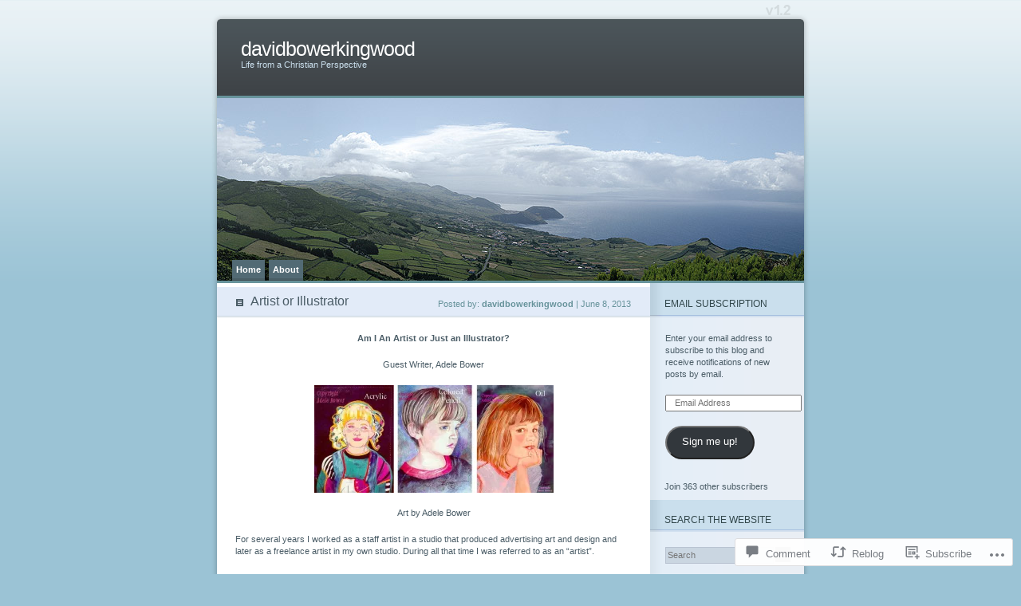

--- FILE ---
content_type: text/html; charset=UTF-8
request_url: https://rdavidbower.com/2013/06/08/artist-or-illustrator/
body_size: 31452
content:
<!DOCTYPE html PUBLIC "-//W3C//DTD XHTML 1.0 Transitional//EN" "http://www.w3.org/TR/xhtml1/DTD/xhtml1-transitional.dtd">
<html xmlns="http://www.w3.org/1999/xhtml" lang="en">
<head profile="http://gmpg.org/xfn/11">
<meta http-equiv="Content-Type" content="text/html; charset=UTF-8" />
<title>Artist or Illustrator | davidbowerkingwood</title>
<link rel="pingback" href="https://rdavidbower.com/xmlrpc.php" />
<meta name='robots' content='max-image-preview:large' />

<!-- Async WordPress.com Remote Login -->
<script id="wpcom_remote_login_js">
var wpcom_remote_login_extra_auth = '';
function wpcom_remote_login_remove_dom_node_id( element_id ) {
	var dom_node = document.getElementById( element_id );
	if ( dom_node ) { dom_node.parentNode.removeChild( dom_node ); }
}
function wpcom_remote_login_remove_dom_node_classes( class_name ) {
	var dom_nodes = document.querySelectorAll( '.' + class_name );
	for ( var i = 0; i < dom_nodes.length; i++ ) {
		dom_nodes[ i ].parentNode.removeChild( dom_nodes[ i ] );
	}
}
function wpcom_remote_login_final_cleanup() {
	wpcom_remote_login_remove_dom_node_classes( "wpcom_remote_login_msg" );
	wpcom_remote_login_remove_dom_node_id( "wpcom_remote_login_key" );
	wpcom_remote_login_remove_dom_node_id( "wpcom_remote_login_validate" );
	wpcom_remote_login_remove_dom_node_id( "wpcom_remote_login_js" );
	wpcom_remote_login_remove_dom_node_id( "wpcom_request_access_iframe" );
	wpcom_remote_login_remove_dom_node_id( "wpcom_request_access_styles" );
}

// Watch for messages back from the remote login
window.addEventListener( "message", function( e ) {
	if ( e.origin === "https://r-login.wordpress.com" ) {
		var data = {};
		try {
			data = JSON.parse( e.data );
		} catch( e ) {
			wpcom_remote_login_final_cleanup();
			return;
		}

		if ( data.msg === 'LOGIN' ) {
			// Clean up the login check iframe
			wpcom_remote_login_remove_dom_node_id( "wpcom_remote_login_key" );

			var id_regex = new RegExp( /^[0-9]+$/ );
			var token_regex = new RegExp( /^.*|.*|.*$/ );
			if (
				token_regex.test( data.token )
				&& id_regex.test( data.wpcomid )
			) {
				// We have everything we need to ask for a login
				var script = document.createElement( "script" );
				script.setAttribute( "id", "wpcom_remote_login_validate" );
				script.src = '/remote-login.php?wpcom_remote_login=validate'
					+ '&wpcomid=' + data.wpcomid
					+ '&token=' + encodeURIComponent( data.token )
					+ '&host=' + window.location.protocol
					+ '//' + window.location.hostname
					+ '&postid=2677'
					+ '&is_singular=1';
				document.body.appendChild( script );
			}

			return;
		}

		// Safari ITP, not logged in, so redirect
		if ( data.msg === 'LOGIN-REDIRECT' ) {
			window.location = 'https://wordpress.com/log-in?redirect_to=' + window.location.href;
			return;
		}

		// Safari ITP, storage access failed, remove the request
		if ( data.msg === 'LOGIN-REMOVE' ) {
			var css_zap = 'html { -webkit-transition: margin-top 1s; transition: margin-top 1s; } /* 9001 */ html { margin-top: 0 !important; } * html body { margin-top: 0 !important; } @media screen and ( max-width: 782px ) { html { margin-top: 0 !important; } * html body { margin-top: 0 !important; } }';
			var style_zap = document.createElement( 'style' );
			style_zap.type = 'text/css';
			style_zap.appendChild( document.createTextNode( css_zap ) );
			document.body.appendChild( style_zap );

			var e = document.getElementById( 'wpcom_request_access_iframe' );
			e.parentNode.removeChild( e );

			document.cookie = 'wordpress_com_login_access=denied; path=/; max-age=31536000';

			return;
		}

		// Safari ITP
		if ( data.msg === 'REQUEST_ACCESS' ) {
			console.log( 'request access: safari' );

			// Check ITP iframe enable/disable knob
			if ( wpcom_remote_login_extra_auth !== 'safari_itp_iframe' ) {
				return;
			}

			// If we are in a "private window" there is no ITP.
			var private_window = false;
			try {
				var opendb = window.openDatabase( null, null, null, null );
			} catch( e ) {
				private_window = true;
			}

			if ( private_window ) {
				console.log( 'private window' );
				return;
			}

			var iframe = document.createElement( 'iframe' );
			iframe.id = 'wpcom_request_access_iframe';
			iframe.setAttribute( 'scrolling', 'no' );
			iframe.setAttribute( 'sandbox', 'allow-storage-access-by-user-activation allow-scripts allow-same-origin allow-top-navigation-by-user-activation' );
			iframe.src = 'https://r-login.wordpress.com/remote-login.php?wpcom_remote_login=request_access&origin=' + encodeURIComponent( data.origin ) + '&wpcomid=' + encodeURIComponent( data.wpcomid );

			var css = 'html { -webkit-transition: margin-top 1s; transition: margin-top 1s; } /* 9001 */ html { margin-top: 46px !important; } * html body { margin-top: 46px !important; } @media screen and ( max-width: 660px ) { html { margin-top: 71px !important; } * html body { margin-top: 71px !important; } #wpcom_request_access_iframe { display: block; height: 71px !important; } } #wpcom_request_access_iframe { border: 0px; height: 46px; position: fixed; top: 0; left: 0; width: 100%; min-width: 100%; z-index: 99999; background: #23282d; } ';

			var style = document.createElement( 'style' );
			style.type = 'text/css';
			style.id = 'wpcom_request_access_styles';
			style.appendChild( document.createTextNode( css ) );
			document.body.appendChild( style );

			document.body.appendChild( iframe );
		}

		if ( data.msg === 'DONE' ) {
			wpcom_remote_login_final_cleanup();
		}
	}
}, false );

// Inject the remote login iframe after the page has had a chance to load
// more critical resources
window.addEventListener( "DOMContentLoaded", function( e ) {
	var iframe = document.createElement( "iframe" );
	iframe.style.display = "none";
	iframe.setAttribute( "scrolling", "no" );
	iframe.setAttribute( "id", "wpcom_remote_login_key" );
	iframe.src = "https://r-login.wordpress.com/remote-login.php"
		+ "?wpcom_remote_login=key"
		+ "&origin=aHR0cHM6Ly9yZGF2aWRib3dlci5jb20%3D"
		+ "&wpcomid=25391625"
		+ "&time=" + Math.floor( Date.now() / 1000 );
	document.body.appendChild( iframe );
}, false );
</script>
<link rel='dns-prefetch' href='//s0.wp.com' />
<link rel='dns-prefetch' href='//widgets.wp.com' />
<link rel='dns-prefetch' href='//wordpress.com' />
<link rel="alternate" type="application/rss+xml" title="davidbowerkingwood &raquo; Feed" href="https://rdavidbower.com/feed/" />
<link rel="alternate" type="application/rss+xml" title="davidbowerkingwood &raquo; Comments Feed" href="https://rdavidbower.com/comments/feed/" />
<link rel="alternate" type="application/rss+xml" title="davidbowerkingwood &raquo; Artist or Illustrator Comments Feed" href="https://rdavidbower.com/2013/06/08/artist-or-illustrator/feed/" />
	<script type="text/javascript">
		/* <![CDATA[ */
		function addLoadEvent(func) {
			var oldonload = window.onload;
			if (typeof window.onload != 'function') {
				window.onload = func;
			} else {
				window.onload = function () {
					oldonload();
					func();
				}
			}
		}
		/* ]]> */
	</script>
	<link crossorigin='anonymous' rel='stylesheet' id='all-css-0-1' href='/_static/??-eJx9jFEKwkAMBS/kGqqV+iOeZd1GTbtJFpOleHvbIggi/jwYeDMwlZBUHMWBayi53kgMBvQS0/hmYNVl+prR4IE5OvahqPkXbZPZBn4nM434Ca/0705yJSF/gt+RZ7HUC2jCKIHJfDHPfGq6w353bLumHV5NoEre&cssminify=yes' type='text/css' media='all' />
<style id='wp-emoji-styles-inline-css'>

	img.wp-smiley, img.emoji {
		display: inline !important;
		border: none !important;
		box-shadow: none !important;
		height: 1em !important;
		width: 1em !important;
		margin: 0 0.07em !important;
		vertical-align: -0.1em !important;
		background: none !important;
		padding: 0 !important;
	}
/*# sourceURL=wp-emoji-styles-inline-css */
</style>
<link crossorigin='anonymous' rel='stylesheet' id='all-css-2-1' href='/wp-content/plugins/gutenberg-core/v22.4.0/build/styles/block-library/style.min.css?m=1768935615i&cssminify=yes' type='text/css' media='all' />
<style id='wp-block-library-inline-css'>
.has-text-align-justify {
	text-align:justify;
}
.has-text-align-justify{text-align:justify;}

/*# sourceURL=wp-block-library-inline-css */
</style><style id='global-styles-inline-css'>
:root{--wp--preset--aspect-ratio--square: 1;--wp--preset--aspect-ratio--4-3: 4/3;--wp--preset--aspect-ratio--3-4: 3/4;--wp--preset--aspect-ratio--3-2: 3/2;--wp--preset--aspect-ratio--2-3: 2/3;--wp--preset--aspect-ratio--16-9: 16/9;--wp--preset--aspect-ratio--9-16: 9/16;--wp--preset--color--black: #000000;--wp--preset--color--cyan-bluish-gray: #abb8c3;--wp--preset--color--white: #ffffff;--wp--preset--color--pale-pink: #f78da7;--wp--preset--color--vivid-red: #cf2e2e;--wp--preset--color--luminous-vivid-orange: #ff6900;--wp--preset--color--luminous-vivid-amber: #fcb900;--wp--preset--color--light-green-cyan: #7bdcb5;--wp--preset--color--vivid-green-cyan: #00d084;--wp--preset--color--pale-cyan-blue: #8ed1fc;--wp--preset--color--vivid-cyan-blue: #0693e3;--wp--preset--color--vivid-purple: #9b51e0;--wp--preset--gradient--vivid-cyan-blue-to-vivid-purple: linear-gradient(135deg,rgb(6,147,227) 0%,rgb(155,81,224) 100%);--wp--preset--gradient--light-green-cyan-to-vivid-green-cyan: linear-gradient(135deg,rgb(122,220,180) 0%,rgb(0,208,130) 100%);--wp--preset--gradient--luminous-vivid-amber-to-luminous-vivid-orange: linear-gradient(135deg,rgb(252,185,0) 0%,rgb(255,105,0) 100%);--wp--preset--gradient--luminous-vivid-orange-to-vivid-red: linear-gradient(135deg,rgb(255,105,0) 0%,rgb(207,46,46) 100%);--wp--preset--gradient--very-light-gray-to-cyan-bluish-gray: linear-gradient(135deg,rgb(238,238,238) 0%,rgb(169,184,195) 100%);--wp--preset--gradient--cool-to-warm-spectrum: linear-gradient(135deg,rgb(74,234,220) 0%,rgb(151,120,209) 20%,rgb(207,42,186) 40%,rgb(238,44,130) 60%,rgb(251,105,98) 80%,rgb(254,248,76) 100%);--wp--preset--gradient--blush-light-purple: linear-gradient(135deg,rgb(255,206,236) 0%,rgb(152,150,240) 100%);--wp--preset--gradient--blush-bordeaux: linear-gradient(135deg,rgb(254,205,165) 0%,rgb(254,45,45) 50%,rgb(107,0,62) 100%);--wp--preset--gradient--luminous-dusk: linear-gradient(135deg,rgb(255,203,112) 0%,rgb(199,81,192) 50%,rgb(65,88,208) 100%);--wp--preset--gradient--pale-ocean: linear-gradient(135deg,rgb(255,245,203) 0%,rgb(182,227,212) 50%,rgb(51,167,181) 100%);--wp--preset--gradient--electric-grass: linear-gradient(135deg,rgb(202,248,128) 0%,rgb(113,206,126) 100%);--wp--preset--gradient--midnight: linear-gradient(135deg,rgb(2,3,129) 0%,rgb(40,116,252) 100%);--wp--preset--font-size--small: 13px;--wp--preset--font-size--medium: 20px;--wp--preset--font-size--large: 36px;--wp--preset--font-size--x-large: 42px;--wp--preset--font-family--albert-sans: 'Albert Sans', sans-serif;--wp--preset--font-family--alegreya: Alegreya, serif;--wp--preset--font-family--arvo: Arvo, serif;--wp--preset--font-family--bodoni-moda: 'Bodoni Moda', serif;--wp--preset--font-family--bricolage-grotesque: 'Bricolage Grotesque', sans-serif;--wp--preset--font-family--cabin: Cabin, sans-serif;--wp--preset--font-family--chivo: Chivo, sans-serif;--wp--preset--font-family--commissioner: Commissioner, sans-serif;--wp--preset--font-family--cormorant: Cormorant, serif;--wp--preset--font-family--courier-prime: 'Courier Prime', monospace;--wp--preset--font-family--crimson-pro: 'Crimson Pro', serif;--wp--preset--font-family--dm-mono: 'DM Mono', monospace;--wp--preset--font-family--dm-sans: 'DM Sans', sans-serif;--wp--preset--font-family--dm-serif-display: 'DM Serif Display', serif;--wp--preset--font-family--domine: Domine, serif;--wp--preset--font-family--eb-garamond: 'EB Garamond', serif;--wp--preset--font-family--epilogue: Epilogue, sans-serif;--wp--preset--font-family--fahkwang: Fahkwang, sans-serif;--wp--preset--font-family--figtree: Figtree, sans-serif;--wp--preset--font-family--fira-sans: 'Fira Sans', sans-serif;--wp--preset--font-family--fjalla-one: 'Fjalla One', sans-serif;--wp--preset--font-family--fraunces: Fraunces, serif;--wp--preset--font-family--gabarito: Gabarito, system-ui;--wp--preset--font-family--ibm-plex-mono: 'IBM Plex Mono', monospace;--wp--preset--font-family--ibm-plex-sans: 'IBM Plex Sans', sans-serif;--wp--preset--font-family--ibarra-real-nova: 'Ibarra Real Nova', serif;--wp--preset--font-family--instrument-serif: 'Instrument Serif', serif;--wp--preset--font-family--inter: Inter, sans-serif;--wp--preset--font-family--josefin-sans: 'Josefin Sans', sans-serif;--wp--preset--font-family--jost: Jost, sans-serif;--wp--preset--font-family--libre-baskerville: 'Libre Baskerville', serif;--wp--preset--font-family--libre-franklin: 'Libre Franklin', sans-serif;--wp--preset--font-family--literata: Literata, serif;--wp--preset--font-family--lora: Lora, serif;--wp--preset--font-family--merriweather: Merriweather, serif;--wp--preset--font-family--montserrat: Montserrat, sans-serif;--wp--preset--font-family--newsreader: Newsreader, serif;--wp--preset--font-family--noto-sans-mono: 'Noto Sans Mono', sans-serif;--wp--preset--font-family--nunito: Nunito, sans-serif;--wp--preset--font-family--open-sans: 'Open Sans', sans-serif;--wp--preset--font-family--overpass: Overpass, sans-serif;--wp--preset--font-family--pt-serif: 'PT Serif', serif;--wp--preset--font-family--petrona: Petrona, serif;--wp--preset--font-family--piazzolla: Piazzolla, serif;--wp--preset--font-family--playfair-display: 'Playfair Display', serif;--wp--preset--font-family--plus-jakarta-sans: 'Plus Jakarta Sans', sans-serif;--wp--preset--font-family--poppins: Poppins, sans-serif;--wp--preset--font-family--raleway: Raleway, sans-serif;--wp--preset--font-family--roboto: Roboto, sans-serif;--wp--preset--font-family--roboto-slab: 'Roboto Slab', serif;--wp--preset--font-family--rubik: Rubik, sans-serif;--wp--preset--font-family--rufina: Rufina, serif;--wp--preset--font-family--sora: Sora, sans-serif;--wp--preset--font-family--source-sans-3: 'Source Sans 3', sans-serif;--wp--preset--font-family--source-serif-4: 'Source Serif 4', serif;--wp--preset--font-family--space-mono: 'Space Mono', monospace;--wp--preset--font-family--syne: Syne, sans-serif;--wp--preset--font-family--texturina: Texturina, serif;--wp--preset--font-family--urbanist: Urbanist, sans-serif;--wp--preset--font-family--work-sans: 'Work Sans', sans-serif;--wp--preset--spacing--20: 0.44rem;--wp--preset--spacing--30: 0.67rem;--wp--preset--spacing--40: 1rem;--wp--preset--spacing--50: 1.5rem;--wp--preset--spacing--60: 2.25rem;--wp--preset--spacing--70: 3.38rem;--wp--preset--spacing--80: 5.06rem;--wp--preset--shadow--natural: 6px 6px 9px rgba(0, 0, 0, 0.2);--wp--preset--shadow--deep: 12px 12px 50px rgba(0, 0, 0, 0.4);--wp--preset--shadow--sharp: 6px 6px 0px rgba(0, 0, 0, 0.2);--wp--preset--shadow--outlined: 6px 6px 0px -3px rgb(255, 255, 255), 6px 6px rgb(0, 0, 0);--wp--preset--shadow--crisp: 6px 6px 0px rgb(0, 0, 0);}:where(body) { margin: 0; }:where(.is-layout-flex){gap: 0.5em;}:where(.is-layout-grid){gap: 0.5em;}body .is-layout-flex{display: flex;}.is-layout-flex{flex-wrap: wrap;align-items: center;}.is-layout-flex > :is(*, div){margin: 0;}body .is-layout-grid{display: grid;}.is-layout-grid > :is(*, div){margin: 0;}body{padding-top: 0px;padding-right: 0px;padding-bottom: 0px;padding-left: 0px;}:root :where(.wp-element-button, .wp-block-button__link){background-color: #32373c;border-width: 0;color: #fff;font-family: inherit;font-size: inherit;font-style: inherit;font-weight: inherit;letter-spacing: inherit;line-height: inherit;padding-top: calc(0.667em + 2px);padding-right: calc(1.333em + 2px);padding-bottom: calc(0.667em + 2px);padding-left: calc(1.333em + 2px);text-decoration: none;text-transform: inherit;}.has-black-color{color: var(--wp--preset--color--black) !important;}.has-cyan-bluish-gray-color{color: var(--wp--preset--color--cyan-bluish-gray) !important;}.has-white-color{color: var(--wp--preset--color--white) !important;}.has-pale-pink-color{color: var(--wp--preset--color--pale-pink) !important;}.has-vivid-red-color{color: var(--wp--preset--color--vivid-red) !important;}.has-luminous-vivid-orange-color{color: var(--wp--preset--color--luminous-vivid-orange) !important;}.has-luminous-vivid-amber-color{color: var(--wp--preset--color--luminous-vivid-amber) !important;}.has-light-green-cyan-color{color: var(--wp--preset--color--light-green-cyan) !important;}.has-vivid-green-cyan-color{color: var(--wp--preset--color--vivid-green-cyan) !important;}.has-pale-cyan-blue-color{color: var(--wp--preset--color--pale-cyan-blue) !important;}.has-vivid-cyan-blue-color{color: var(--wp--preset--color--vivid-cyan-blue) !important;}.has-vivid-purple-color{color: var(--wp--preset--color--vivid-purple) !important;}.has-black-background-color{background-color: var(--wp--preset--color--black) !important;}.has-cyan-bluish-gray-background-color{background-color: var(--wp--preset--color--cyan-bluish-gray) !important;}.has-white-background-color{background-color: var(--wp--preset--color--white) !important;}.has-pale-pink-background-color{background-color: var(--wp--preset--color--pale-pink) !important;}.has-vivid-red-background-color{background-color: var(--wp--preset--color--vivid-red) !important;}.has-luminous-vivid-orange-background-color{background-color: var(--wp--preset--color--luminous-vivid-orange) !important;}.has-luminous-vivid-amber-background-color{background-color: var(--wp--preset--color--luminous-vivid-amber) !important;}.has-light-green-cyan-background-color{background-color: var(--wp--preset--color--light-green-cyan) !important;}.has-vivid-green-cyan-background-color{background-color: var(--wp--preset--color--vivid-green-cyan) !important;}.has-pale-cyan-blue-background-color{background-color: var(--wp--preset--color--pale-cyan-blue) !important;}.has-vivid-cyan-blue-background-color{background-color: var(--wp--preset--color--vivid-cyan-blue) !important;}.has-vivid-purple-background-color{background-color: var(--wp--preset--color--vivid-purple) !important;}.has-black-border-color{border-color: var(--wp--preset--color--black) !important;}.has-cyan-bluish-gray-border-color{border-color: var(--wp--preset--color--cyan-bluish-gray) !important;}.has-white-border-color{border-color: var(--wp--preset--color--white) !important;}.has-pale-pink-border-color{border-color: var(--wp--preset--color--pale-pink) !important;}.has-vivid-red-border-color{border-color: var(--wp--preset--color--vivid-red) !important;}.has-luminous-vivid-orange-border-color{border-color: var(--wp--preset--color--luminous-vivid-orange) !important;}.has-luminous-vivid-amber-border-color{border-color: var(--wp--preset--color--luminous-vivid-amber) !important;}.has-light-green-cyan-border-color{border-color: var(--wp--preset--color--light-green-cyan) !important;}.has-vivid-green-cyan-border-color{border-color: var(--wp--preset--color--vivid-green-cyan) !important;}.has-pale-cyan-blue-border-color{border-color: var(--wp--preset--color--pale-cyan-blue) !important;}.has-vivid-cyan-blue-border-color{border-color: var(--wp--preset--color--vivid-cyan-blue) !important;}.has-vivid-purple-border-color{border-color: var(--wp--preset--color--vivid-purple) !important;}.has-vivid-cyan-blue-to-vivid-purple-gradient-background{background: var(--wp--preset--gradient--vivid-cyan-blue-to-vivid-purple) !important;}.has-light-green-cyan-to-vivid-green-cyan-gradient-background{background: var(--wp--preset--gradient--light-green-cyan-to-vivid-green-cyan) !important;}.has-luminous-vivid-amber-to-luminous-vivid-orange-gradient-background{background: var(--wp--preset--gradient--luminous-vivid-amber-to-luminous-vivid-orange) !important;}.has-luminous-vivid-orange-to-vivid-red-gradient-background{background: var(--wp--preset--gradient--luminous-vivid-orange-to-vivid-red) !important;}.has-very-light-gray-to-cyan-bluish-gray-gradient-background{background: var(--wp--preset--gradient--very-light-gray-to-cyan-bluish-gray) !important;}.has-cool-to-warm-spectrum-gradient-background{background: var(--wp--preset--gradient--cool-to-warm-spectrum) !important;}.has-blush-light-purple-gradient-background{background: var(--wp--preset--gradient--blush-light-purple) !important;}.has-blush-bordeaux-gradient-background{background: var(--wp--preset--gradient--blush-bordeaux) !important;}.has-luminous-dusk-gradient-background{background: var(--wp--preset--gradient--luminous-dusk) !important;}.has-pale-ocean-gradient-background{background: var(--wp--preset--gradient--pale-ocean) !important;}.has-electric-grass-gradient-background{background: var(--wp--preset--gradient--electric-grass) !important;}.has-midnight-gradient-background{background: var(--wp--preset--gradient--midnight) !important;}.has-small-font-size{font-size: var(--wp--preset--font-size--small) !important;}.has-medium-font-size{font-size: var(--wp--preset--font-size--medium) !important;}.has-large-font-size{font-size: var(--wp--preset--font-size--large) !important;}.has-x-large-font-size{font-size: var(--wp--preset--font-size--x-large) !important;}.has-albert-sans-font-family{font-family: var(--wp--preset--font-family--albert-sans) !important;}.has-alegreya-font-family{font-family: var(--wp--preset--font-family--alegreya) !important;}.has-arvo-font-family{font-family: var(--wp--preset--font-family--arvo) !important;}.has-bodoni-moda-font-family{font-family: var(--wp--preset--font-family--bodoni-moda) !important;}.has-bricolage-grotesque-font-family{font-family: var(--wp--preset--font-family--bricolage-grotesque) !important;}.has-cabin-font-family{font-family: var(--wp--preset--font-family--cabin) !important;}.has-chivo-font-family{font-family: var(--wp--preset--font-family--chivo) !important;}.has-commissioner-font-family{font-family: var(--wp--preset--font-family--commissioner) !important;}.has-cormorant-font-family{font-family: var(--wp--preset--font-family--cormorant) !important;}.has-courier-prime-font-family{font-family: var(--wp--preset--font-family--courier-prime) !important;}.has-crimson-pro-font-family{font-family: var(--wp--preset--font-family--crimson-pro) !important;}.has-dm-mono-font-family{font-family: var(--wp--preset--font-family--dm-mono) !important;}.has-dm-sans-font-family{font-family: var(--wp--preset--font-family--dm-sans) !important;}.has-dm-serif-display-font-family{font-family: var(--wp--preset--font-family--dm-serif-display) !important;}.has-domine-font-family{font-family: var(--wp--preset--font-family--domine) !important;}.has-eb-garamond-font-family{font-family: var(--wp--preset--font-family--eb-garamond) !important;}.has-epilogue-font-family{font-family: var(--wp--preset--font-family--epilogue) !important;}.has-fahkwang-font-family{font-family: var(--wp--preset--font-family--fahkwang) !important;}.has-figtree-font-family{font-family: var(--wp--preset--font-family--figtree) !important;}.has-fira-sans-font-family{font-family: var(--wp--preset--font-family--fira-sans) !important;}.has-fjalla-one-font-family{font-family: var(--wp--preset--font-family--fjalla-one) !important;}.has-fraunces-font-family{font-family: var(--wp--preset--font-family--fraunces) !important;}.has-gabarito-font-family{font-family: var(--wp--preset--font-family--gabarito) !important;}.has-ibm-plex-mono-font-family{font-family: var(--wp--preset--font-family--ibm-plex-mono) !important;}.has-ibm-plex-sans-font-family{font-family: var(--wp--preset--font-family--ibm-plex-sans) !important;}.has-ibarra-real-nova-font-family{font-family: var(--wp--preset--font-family--ibarra-real-nova) !important;}.has-instrument-serif-font-family{font-family: var(--wp--preset--font-family--instrument-serif) !important;}.has-inter-font-family{font-family: var(--wp--preset--font-family--inter) !important;}.has-josefin-sans-font-family{font-family: var(--wp--preset--font-family--josefin-sans) !important;}.has-jost-font-family{font-family: var(--wp--preset--font-family--jost) !important;}.has-libre-baskerville-font-family{font-family: var(--wp--preset--font-family--libre-baskerville) !important;}.has-libre-franklin-font-family{font-family: var(--wp--preset--font-family--libre-franklin) !important;}.has-literata-font-family{font-family: var(--wp--preset--font-family--literata) !important;}.has-lora-font-family{font-family: var(--wp--preset--font-family--lora) !important;}.has-merriweather-font-family{font-family: var(--wp--preset--font-family--merriweather) !important;}.has-montserrat-font-family{font-family: var(--wp--preset--font-family--montserrat) !important;}.has-newsreader-font-family{font-family: var(--wp--preset--font-family--newsreader) !important;}.has-noto-sans-mono-font-family{font-family: var(--wp--preset--font-family--noto-sans-mono) !important;}.has-nunito-font-family{font-family: var(--wp--preset--font-family--nunito) !important;}.has-open-sans-font-family{font-family: var(--wp--preset--font-family--open-sans) !important;}.has-overpass-font-family{font-family: var(--wp--preset--font-family--overpass) !important;}.has-pt-serif-font-family{font-family: var(--wp--preset--font-family--pt-serif) !important;}.has-petrona-font-family{font-family: var(--wp--preset--font-family--petrona) !important;}.has-piazzolla-font-family{font-family: var(--wp--preset--font-family--piazzolla) !important;}.has-playfair-display-font-family{font-family: var(--wp--preset--font-family--playfair-display) !important;}.has-plus-jakarta-sans-font-family{font-family: var(--wp--preset--font-family--plus-jakarta-sans) !important;}.has-poppins-font-family{font-family: var(--wp--preset--font-family--poppins) !important;}.has-raleway-font-family{font-family: var(--wp--preset--font-family--raleway) !important;}.has-roboto-font-family{font-family: var(--wp--preset--font-family--roboto) !important;}.has-roboto-slab-font-family{font-family: var(--wp--preset--font-family--roboto-slab) !important;}.has-rubik-font-family{font-family: var(--wp--preset--font-family--rubik) !important;}.has-rufina-font-family{font-family: var(--wp--preset--font-family--rufina) !important;}.has-sora-font-family{font-family: var(--wp--preset--font-family--sora) !important;}.has-source-sans-3-font-family{font-family: var(--wp--preset--font-family--source-sans-3) !important;}.has-source-serif-4-font-family{font-family: var(--wp--preset--font-family--source-serif-4) !important;}.has-space-mono-font-family{font-family: var(--wp--preset--font-family--space-mono) !important;}.has-syne-font-family{font-family: var(--wp--preset--font-family--syne) !important;}.has-texturina-font-family{font-family: var(--wp--preset--font-family--texturina) !important;}.has-urbanist-font-family{font-family: var(--wp--preset--font-family--urbanist) !important;}.has-work-sans-font-family{font-family: var(--wp--preset--font-family--work-sans) !important;}
/*# sourceURL=global-styles-inline-css */
</style>

<style id='classic-theme-styles-inline-css'>
.wp-block-button__link{background-color:#32373c;border-radius:9999px;box-shadow:none;color:#fff;font-size:1.125em;padding:calc(.667em + 2px) calc(1.333em + 2px);text-decoration:none}.wp-block-file__button{background:#32373c;color:#fff}.wp-block-accordion-heading{margin:0}.wp-block-accordion-heading__toggle{background-color:inherit!important;color:inherit!important}.wp-block-accordion-heading__toggle:not(:focus-visible){outline:none}.wp-block-accordion-heading__toggle:focus,.wp-block-accordion-heading__toggle:hover{background-color:inherit!important;border:none;box-shadow:none;color:inherit;padding:var(--wp--preset--spacing--20,1em) 0;text-decoration:none}.wp-block-accordion-heading__toggle:focus-visible{outline:auto;outline-offset:0}
/*# sourceURL=/wp-content/plugins/gutenberg-core/v22.4.0/build/styles/block-library/classic.min.css */
</style>
<link crossorigin='anonymous' rel='stylesheet' id='all-css-4-1' href='/_static/??-eJx9jskOwjAMRH+IYPblgPgUlMWClDqJYqf9fVxVXABxseSZefbAWIzPSTAJUDOlb/eYGHyuqDoVK6AJwhAt9kgaW3rmBfzGxqKMca5UZDY6KTYy8lCQ/3EdSrH+aVSaT8wGUM7pbd4GTCFXsE0yWZHovzDg6sG12AcYsDp9reLUmT/3qcyVLuvj4bRd7fbnTfcCmvdj7g==&cssminify=yes' type='text/css' media='all' />
<link rel='stylesheet' id='verbum-gutenberg-css-css' href='https://widgets.wp.com/verbum-block-editor/block-editor.css?ver=1738686361' media='all' />
<link crossorigin='anonymous' rel='stylesheet' id='all-css-6-1' href='/_static/??/wp-content/mu-plugins/comment-likes/css/comment-likes.css,/i/noticons/noticons.css,/wp-content/themes/pub/ocean-mist/style.css?m=1741693338j&cssminify=yes' type='text/css' media='all' />
<style id='jetpack_facebook_likebox-inline-css'>
.widget_facebook_likebox {
	overflow: hidden;
}

/*# sourceURL=/wp-content/mu-plugins/jetpack-plugin/moon/modules/widgets/facebook-likebox/style.css */
</style>
<link crossorigin='anonymous' rel='stylesheet' id='all-css-10-1' href='/_static/??-eJzTLy/QTc7PK0nNK9HPLdUtyClNz8wr1i9KTcrJTwcy0/WTi5G5ekCujj52Temp+bo5+cmJJZn5eSgc3bScxMwikFb7XFtDE1NLExMLc0OTLACohS2q&cssminify=yes' type='text/css' media='all' />
<link crossorigin='anonymous' rel='stylesheet' id='print-css-11-1' href='/wp-content/mu-plugins/global-print/global-print.css?m=1465851035i&cssminify=yes' type='text/css' media='print' />
<style id='jetpack-global-styles-frontend-style-inline-css'>
:root { --font-headings: unset; --font-base: unset; --font-headings-default: -apple-system,BlinkMacSystemFont,"Segoe UI",Roboto,Oxygen-Sans,Ubuntu,Cantarell,"Helvetica Neue",sans-serif; --font-base-default: -apple-system,BlinkMacSystemFont,"Segoe UI",Roboto,Oxygen-Sans,Ubuntu,Cantarell,"Helvetica Neue",sans-serif;}
/*# sourceURL=jetpack-global-styles-frontend-style-inline-css */
</style>
<link crossorigin='anonymous' rel='stylesheet' id='all-css-14-1' href='/_static/??-eJyNjcEKwjAQRH/IuFRT6kX8FNkmS5K6yQY3Qfx7bfEiXrwM82B4A49qnJRGpUHupnIPqSgs1Cq624chi6zhO5OCRryTR++fW00l7J3qDv43XVNxoOISsmEJol/wY2uR8vs3WggsM/I6uOTzMI3Hw8lOg11eUT1JKA==&cssminify=yes' type='text/css' media='all' />
<script type="text/javascript" id="jetpack_related-posts-js-extra">
/* <![CDATA[ */
var related_posts_js_options = {"post_heading":"h4"};
//# sourceURL=jetpack_related-posts-js-extra
/* ]]> */
</script>
<script type="text/javascript" id="wpcom-actionbar-placeholder-js-extra">
/* <![CDATA[ */
var actionbardata = {"siteID":"25391625","postID":"2677","siteURL":"https://rdavidbower.com","xhrURL":"https://rdavidbower.com/wp-admin/admin-ajax.php","nonce":"683dbee943","isLoggedIn":"","statusMessage":"","subsEmailDefault":"instantly","proxyScriptUrl":"https://s0.wp.com/wp-content/js/wpcom-proxy-request.js?m=1513050504i&amp;ver=20211021","shortlink":"https://wp.me/p1Ixwl-Hb","i18n":{"followedText":"New posts from this site will now appear in your \u003Ca href=\"https://wordpress.com/reader\"\u003EReader\u003C/a\u003E","foldBar":"Collapse this bar","unfoldBar":"Expand this bar","shortLinkCopied":"Shortlink copied to clipboard."}};
//# sourceURL=wpcom-actionbar-placeholder-js-extra
/* ]]> */
</script>
<script type="text/javascript" id="jetpack-mu-wpcom-settings-js-before">
/* <![CDATA[ */
var JETPACK_MU_WPCOM_SETTINGS = {"assetsUrl":"https://s0.wp.com/wp-content/mu-plugins/jetpack-mu-wpcom-plugin/moon/jetpack_vendor/automattic/jetpack-mu-wpcom/src/build/"};
//# sourceURL=jetpack-mu-wpcom-settings-js-before
/* ]]> */
</script>
<script crossorigin='anonymous' type='text/javascript'  src='/_static/??/wp-content/mu-plugins/jetpack-plugin/moon/_inc/build/related-posts/related-posts.min.js,/wp-content/js/rlt-proxy.js?m=1755006225j'></script>
<script type="text/javascript" id="rlt-proxy-js-after">
/* <![CDATA[ */
	rltInitialize( {"token":null,"iframeOrigins":["https:\/\/widgets.wp.com"]} );
//# sourceURL=rlt-proxy-js-after
/* ]]> */
</script>
<link rel="EditURI" type="application/rsd+xml" title="RSD" href="https://davidbowerkingwood.wordpress.com/xmlrpc.php?rsd" />
<meta name="generator" content="WordPress.com" />
<link rel="canonical" href="https://rdavidbower.com/2013/06/08/artist-or-illustrator/" />
<link rel='shortlink' href='https://wp.me/p1Ixwl-Hb' />
<link rel="alternate" type="application/json+oembed" href="https://public-api.wordpress.com/oembed/?format=json&amp;url=https%3A%2F%2Frdavidbower.com%2F2013%2F06%2F08%2Fartist-or-illustrator%2F&amp;for=wpcom-auto-discovery" /><link rel="alternate" type="application/xml+oembed" href="https://public-api.wordpress.com/oembed/?format=xml&amp;url=https%3A%2F%2Frdavidbower.com%2F2013%2F06%2F08%2Fartist-or-illustrator%2F&amp;for=wpcom-auto-discovery" />
<!-- Jetpack Open Graph Tags -->
<meta property="og:type" content="article" />
<meta property="og:title" content="Artist or Illustrator" />
<meta property="og:url" content="https://rdavidbower.com/2013/06/08/artist-or-illustrator/" />
<meta property="og:description" content="Am I An Artist or Just an Illustrator? Guest Writer, Adele Bower Art by Adele Bower For several years I worked as a staff artist in a studio that produced advertising art and design and later as a …" />
<meta property="article:published_time" content="2013-06-08T22:24:01+00:00" />
<meta property="article:modified_time" content="2022-05-17T21:44:39+00:00" />
<meta property="og:site_name" content="davidbowerkingwood" />
<meta property="og:image" content="https://rdavidbower.com/wp-content/uploads/2013/06/three-drawings-6-8-13.jpg?w=300" />
<meta property="og:image:width" content="300" />
<meta property="og:image:height" content="135" />
<meta property="og:image:alt" content="Three drawings 6-8-13" />
<meta property="og:locale" content="en_US" />
<meta property="article:publisher" content="https://www.facebook.com/WordPresscom" />
<meta name="twitter:text:title" content="Artist or Illustrator" />
<meta name="twitter:image" content="https://rdavidbower.com/wp-content/uploads/2013/06/three-drawings-6-8-13.jpg?w=144" />
<meta name="twitter:image:alt" content="Three drawings 6-8-13" />
<meta name="twitter:card" content="summary" />

<!-- End Jetpack Open Graph Tags -->
<link rel="shortcut icon" type="image/x-icon" href="https://s0.wp.com/i/favicon.ico?m=1713425267i" sizes="16x16 24x24 32x32 48x48" />
<link rel="icon" type="image/x-icon" href="https://s0.wp.com/i/favicon.ico?m=1713425267i" sizes="16x16 24x24 32x32 48x48" />
<link rel="apple-touch-icon" href="https://s0.wp.com/i/webclip.png?m=1713868326i" />
<link rel='openid.server' href='https://rdavidbower.com/?openidserver=1' />
<link rel='openid.delegate' href='https://rdavidbower.com/' />
<link rel="search" type="application/opensearchdescription+xml" href="https://rdavidbower.com/osd.xml" title="davidbowerkingwood" />
<link rel="search" type="application/opensearchdescription+xml" href="https://s1.wp.com/opensearch.xml" title="WordPress.com" />
		<style id="wpcom-hotfix-masterbar-style">
			@media screen and (min-width: 783px) {
				#wpadminbar .quicklinks li#wp-admin-bar-my-account.with-avatar > a img {
					margin-top: 5px;
				}
			}
		</style>
		<style type="text/css">.recentcomments a{display:inline !important;padding:0 !important;margin:0 !important;}</style>		<style type="text/css">
			.recentcomments a {
				display: inline !important;
				padding: 0 !important;
				margin: 0 !important;
			}

			table.recentcommentsavatartop img.avatar, table.recentcommentsavatarend img.avatar {
				border: 0px;
				margin: 0;
			}

			table.recentcommentsavatartop a, table.recentcommentsavatarend a {
				border: 0px !important;
				background-color: transparent !important;
			}

			td.recentcommentsavatarend, td.recentcommentsavatartop {
				padding: 0px 0px 1px 0px;
				margin: 0px;
			}

			td.recentcommentstextend {
				border: none !important;
				padding: 0px 0px 2px 10px;
			}

			.rtl td.recentcommentstextend {
				padding: 0px 10px 2px 0px;
			}

			td.recentcommentstexttop {
				border: none;
				padding: 0px 0px 0px 10px;
			}

			.rtl td.recentcommentstexttop {
				padding: 0px 10px 0px 0px;
			}
		</style>
		<meta name="description" content="Am I An Artist or Just an Illustrator? Guest Writer, Adele Bower Art by Adele Bower For several years I worked as a staff artist in a studio that produced advertising art and design and later as a freelance artist in my own studio. During all that time I was referred to as an “artist”.&hellip;" />
	<style type="text/css">
	#mainpic {
		background: url('https://s0.wp.com/wp-content/themes/pub/ocean-mist/images/mainpic01.jpg?m=1387867296i') no-repeat;
	}
	</style>
<link crossorigin='anonymous' rel='stylesheet' id='all-css-2-3' href='/_static/??-eJyVjkEKwkAMRS9kG2rR4kI8irTpIGknyTCZ0OtXsRXc6fJ9Ho8PS6pQpQQpwF6l6A8SgymU1OO8MbCqwJ0EYYiKs4EtlEKu0ewAvxdYR4/BAPusbiF+pH34N/i+5BRHMB8MM6VC+pS/qGaSV/nG16Y7tZfu3DbHaQXdH15M&cssminify=yes' type='text/css' media='all' />
</head>
<body class="wp-singular post-template-default single single-post postid-2677 single-format-standard wp-theme-pubocean-mist customizer-styles-applied jetpack-reblog-enabled">

<div id="page">
	<div id="header">
		<h1><a href="https://rdavidbower.com/">davidbowerkingwood</a></h1>
		<div class="description">Life from a Christian Perspective&nbsp;</div>
		<div id="mainpic">
			<a href="https://rdavidbower.com/">
						</a>
		</div>
		<ul id="menu-menu-1" class="pagetabs"><li id="menu-item-12810" class="menu-item menu-item-type-custom menu-item-object-custom menu-item-home menu-item-12810"><a href="https://rdavidbower.com/">Home</a></li>
<li id="menu-item-12811" class="menu-item menu-item-type-post_type menu-item-object-page menu-item-12811"><a href="https://rdavidbower.com/about/">About</a></li>
</ul>	</div>

	<div id="content">

  		<div class="postwrapper wideposts" id="post-2677">
			<div class="title">
				<small>Posted by: <strong>davidbowerkingwood</strong> | June 8, 2013 </small>
				<h2>Artist or Illustrator</h2>
			</div>
			<div class="post-2677 post type-post status-publish format-standard hentry category-uncategorized tag-arts tag-entertainment tag-illustration">
				<div class="entry">
			      		<p align="center"><b>Am I An Artist or Just an Illustrator?</b></p>
<p align="center">Guest Writer, Adele Bower</p>
<p align="center"><a href="https://rdavidbower.com/wp-content/uploads/2013/06/three-drawings-6-8-13.jpg"><img data-attachment-id="2697" data-permalink="https://rdavidbower.com/2013/06/08/artist-or-illustrator/three-drawings-6-8-13/" data-orig-file="https://rdavidbower.com/wp-content/uploads/2013/06/three-drawings-6-8-13.jpg" data-orig-size="1192,537" data-comments-opened="1" data-image-meta="{&quot;aperture&quot;:&quot;0&quot;,&quot;credit&quot;:&quot;&quot;,&quot;camera&quot;:&quot;&quot;,&quot;caption&quot;:&quot;&quot;,&quot;created_timestamp&quot;:&quot;0&quot;,&quot;copyright&quot;:&quot;&quot;,&quot;focal_length&quot;:&quot;0&quot;,&quot;iso&quot;:&quot;0&quot;,&quot;shutter_speed&quot;:&quot;0&quot;,&quot;title&quot;:&quot;&quot;}" data-image-title="Three drawings 6-8-13" data-image-description="" data-image-caption="" data-medium-file="https://rdavidbower.com/wp-content/uploads/2013/06/three-drawings-6-8-13.jpg?w=300" data-large-file="https://rdavidbower.com/wp-content/uploads/2013/06/three-drawings-6-8-13.jpg?w=500" class="aligncenter size-medium wp-image-2697" src="https://rdavidbower.com/wp-content/uploads/2013/06/three-drawings-6-8-13.jpg?w=300&#038;h=135" alt="Three drawings 6-8-13" width="300" height="135" srcset="https://rdavidbower.com/wp-content/uploads/2013/06/three-drawings-6-8-13.jpg?w=300 300w, https://rdavidbower.com/wp-content/uploads/2013/06/three-drawings-6-8-13.jpg?w=600 600w, https://rdavidbower.com/wp-content/uploads/2013/06/three-drawings-6-8-13.jpg?w=150 150w" sizes="(max-width: 300px) 100vw, 300px" /></a></p>
<p align="center">Art by Adele Bower</p>
<p>For several years I worked as a staff artist in a studio that produced advertising art and design and later as a freelance artist in my own studio. During all that time I was referred to as an “artist”.</p>
<p>One day as a freelancer I presented my portfolio to the top man at a prestigious advertising agency in town. I went away excited because of one small thing he said to me: “You are an illustrator.” For the first time in my career I had been called an illustrator. I’m not sure why that made me so happy, but it did. Did it for some reason sound more glamorous, more successful, more active, than “artist”?</p>
<p>Anyone who has been around the art world as an artist, a collector of art, or an art lover, has heard it said about some very famous and successful artists, that “he is just an illustrator.”  I always wondered why the word “just” was in that sentence, as if an illustrator was a lower form of a real artist. I don’t know. Considering some of the truly great art produced by these illustrators I disregarded the criticism.</p>
<p>My old <span style="text-decoration:underline;">Webster’s New Collegiate Dictionary</span> (1975) has a few things to say about the word “illustrate”: <i>Verb. To purify, make bright, enlighten, to light up, to make illustrious, to provide with visual features intended to explain or decorate such as a book, to show clearly.</i></p>
<p>Therefore, an illustrator is a person who produces work that is pure, bright, enlightened with visual features intended to explain or decorate. That sounds good to me. The famous and very talented illustrator, Brad Holland wrote:</p>
<p align="center"><i>“Everybody is an artist these days.</i></p>
<p align="center"><i>Rock and Roll singers are artists.</i></p>
<p align="center"><i>So are movie directors, performance artists</i></p>
<p align="center"><i>make-up artists, tattoo artists,</i></p>
<p align="center"><i>con artists and rap artists. </i></p>
<p align="center"><i>Madona is an artist because she explores her own sexuality.</i></p>
<p align="center"><i>Snoop Doggy Dogg is an artist because he explores other people’s sexuality.</i></p>
<p align="center"><i>Victims who express their pain are artists. </i></p>
<p align="center"><i>So are guys in prison who express themselves on shirt cardboard. </i></p>
<p align="center"><i>Even consumers are artists when they express themselves </i></p>
<p align="center"><i>in their selection of commodities.</i></p>
<p align="center"><i>The only people left who seem not to be artists are illustrators.”</i></p>
<p align="center"><i><a href="https://rdavidbower.com/wp-content/uploads/2013/06/what-flowers.jpg"><img data-attachment-id="2699" data-permalink="https://rdavidbower.com/2013/06/08/artist-or-illustrator/what-flowers/" data-orig-file="https://rdavidbower.com/wp-content/uploads/2013/06/what-flowers.jpg" data-orig-size="2430,3131" data-comments-opened="1" data-image-meta="{&quot;aperture&quot;:&quot;5&quot;,&quot;credit&quot;:&quot;&quot;,&quot;camera&quot;:&quot;Canon PowerShot SX130 IS&quot;,&quot;caption&quot;:&quot;&quot;,&quot;created_timestamp&quot;:&quot;1318637189&quot;,&quot;copyright&quot;:&quot;&quot;,&quot;focal_length&quot;:&quot;14.251&quot;,&quot;iso&quot;:&quot;100&quot;,&quot;shutter_speed&quot;:&quot;0.0008&quot;,&quot;title&quot;:&quot;&quot;}" data-image-title="What Flowers" data-image-description="" data-image-caption="" data-medium-file="https://rdavidbower.com/wp-content/uploads/2013/06/what-flowers.jpg?w=233" data-large-file="https://rdavidbower.com/wp-content/uploads/2013/06/what-flowers.jpg?w=500" class="aligncenter size-medium wp-image-2699" src="https://rdavidbower.com/wp-content/uploads/2013/06/what-flowers.jpg?w=232&#038;h=300" alt="What Flowers" width="232" height="300" srcset="https://rdavidbower.com/wp-content/uploads/2013/06/what-flowers.jpg?w=232 232w, https://rdavidbower.com/wp-content/uploads/2013/06/what-flowers.jpg?w=464 464w, https://rdavidbower.com/wp-content/uploads/2013/06/what-flowers.jpg?w=116 116w" sizes="(max-width: 232px) 100vw, 232px" /></a> </i></p>
<p align="center"><i>“What Flowers”</i> Acrylic on canvas by Adele Bower</p>
<p>The distinction between art and illustration is not in the medium used because each has the same freedom of selection. Illustrators and artists can select to use any medium: air brush, computer programs, oil or acrylic, watercolor or pen and ink, charcoal or pastels, pencil, and others. I once used a stick from my back yard dipping it in black ink. It gave a nice, loose effect!</p>
<p>Nor can the distinction between art and illustration be found in the style used because each is free to use the style of their selection; sketchy and loose, tight and detailed, impressionistic or cubistic, expressionistic or photo realistic. One cannot honestly say that words incorporated into a painting make it an illustration and not fine art, unless they are ready to call Toulouse Lautrec “just an illustrator.”</p>
<p align="center"><a href="https://rdavidbower.com/wp-content/uploads/2013/06/ranch-road-near-bandera-texas.jpg"><img data-attachment-id="2700" data-permalink="https://rdavidbower.com/2013/06/08/artist-or-illustrator/ranch-road-near-bandera-texas/" data-orig-file="https://rdavidbower.com/wp-content/uploads/2013/06/ranch-road-near-bandera-texas.jpg" data-orig-size="3606,2805" data-comments-opened="1" data-image-meta="{&quot;aperture&quot;:&quot;4.5&quot;,&quot;credit&quot;:&quot;&quot;,&quot;camera&quot;:&quot;Canon PowerShot SX130 IS&quot;,&quot;caption&quot;:&quot;&quot;,&quot;created_timestamp&quot;:&quot;1331943927&quot;,&quot;copyright&quot;:&quot;&quot;,&quot;focal_length&quot;:&quot;15.079&quot;,&quot;iso&quot;:&quot;80&quot;,&quot;shutter_speed&quot;:&quot;0.0008&quot;,&quot;title&quot;:&quot;&quot;}" data-image-title="Ranch Road Near Bandera Texas" data-image-description="" data-image-caption="" data-medium-file="https://rdavidbower.com/wp-content/uploads/2013/06/ranch-road-near-bandera-texas.jpg?w=300" data-large-file="https://rdavidbower.com/wp-content/uploads/2013/06/ranch-road-near-bandera-texas.jpg?w=500" class="aligncenter size-medium wp-image-2700" src="https://rdavidbower.com/wp-content/uploads/2013/06/ranch-road-near-bandera-texas.jpg?w=300&#038;h=233" alt="Ranch Road Near Bandera Texas" width="300" height="233" srcset="https://rdavidbower.com/wp-content/uploads/2013/06/ranch-road-near-bandera-texas.jpg?w=300 300w, https://rdavidbower.com/wp-content/uploads/2013/06/ranch-road-near-bandera-texas.jpg?w=600 600w, https://rdavidbower.com/wp-content/uploads/2013/06/ranch-road-near-bandera-texas.jpg?w=150 150w" sizes="(max-width: 300px) 100vw, 300px" /></a></p>
<p align="center"><i>“Ranch Road Near Bandera, Texas” </i>Acrylic on canvas by Adele Bower</p>
<p align="center"><a href="https://rdavidbower.com/wp-content/uploads/2013/06/hibiscus-motif.jpg"><img data-attachment-id="2701" data-permalink="https://rdavidbower.com/2013/06/08/artist-or-illustrator/hibiscus-motif/" data-orig-file="https://rdavidbower.com/wp-content/uploads/2013/06/hibiscus-motif.jpg" data-orig-size="2557,3212" data-comments-opened="1" data-image-meta="{&quot;aperture&quot;:&quot;5&quot;,&quot;credit&quot;:&quot;&quot;,&quot;camera&quot;:&quot;Canon PowerShot SX130 IS&quot;,&quot;caption&quot;:&quot;&quot;,&quot;created_timestamp&quot;:&quot;1318732813&quot;,&quot;copyright&quot;:&quot;&quot;,&quot;focal_length&quot;:&quot;22.929&quot;,&quot;iso&quot;:&quot;400&quot;,&quot;shutter_speed&quot;:&quot;0.0125&quot;,&quot;title&quot;:&quot;&quot;}" data-image-title="Hibiscus Motif" data-image-description="" data-image-caption="" data-medium-file="https://rdavidbower.com/wp-content/uploads/2013/06/hibiscus-motif.jpg?w=239" data-large-file="https://rdavidbower.com/wp-content/uploads/2013/06/hibiscus-motif.jpg?w=500" loading="lazy" class="aligncenter size-medium wp-image-2701" src="https://rdavidbower.com/wp-content/uploads/2013/06/hibiscus-motif.jpg?w=238&#038;h=300" alt="Hibiscus Motif" width="238" height="300" srcset="https://rdavidbower.com/wp-content/uploads/2013/06/hibiscus-motif.jpg?w=238 238w, https://rdavidbower.com/wp-content/uploads/2013/06/hibiscus-motif.jpg?w=476 476w, https://rdavidbower.com/wp-content/uploads/2013/06/hibiscus-motif.jpg?w=119 119w" sizes="(max-width: 238px) 100vw, 238px" /></a></p>
<p align="center"><i>“Hibiscus Motif” </i>Acrylic on canvas by Adele Bower</p>
<p>After all is said and done, it doesn’t really matter what I’m called, but I still like the title of illustrator best…..for some reason.</p>
<p style="text-align:center;">Adele Bower, <a href="https://adele-bower.pixels.com/">www.artbyadelebower.com</a></p>
<p align="center">-End-</p>
<div id="jp-post-flair" class="sharedaddy sd-like-enabled sd-sharing-enabled"><div class="sharedaddy sd-sharing-enabled"><div class="robots-nocontent sd-block sd-social sd-social-icon-text sd-sharing"><h3 class="sd-title">Share this:</h3><div class="sd-content"><ul><li class="share-facebook"><a rel="nofollow noopener noreferrer"
				data-shared="sharing-facebook-2677"
				class="share-facebook sd-button share-icon"
				href="https://rdavidbower.com/2013/06/08/artist-or-illustrator/?share=facebook"
				target="_blank"
				aria-labelledby="sharing-facebook-2677"
				>
				<span id="sharing-facebook-2677" hidden>Share on Facebook (Opens in new window)</span>
				<span>Facebook</span>
			</a></li><li class="share-email"><a rel="nofollow noopener noreferrer"
				data-shared="sharing-email-2677"
				class="share-email sd-button share-icon"
				href="mailto:?subject=%5BShared%20Post%5D%20Artist%20or%20Illustrator&#038;body=https%3A%2F%2Frdavidbower.com%2F2013%2F06%2F08%2Fartist-or-illustrator%2F&#038;share=email"
				target="_blank"
				aria-labelledby="sharing-email-2677"
				data-email-share-error-title="Do you have email set up?" data-email-share-error-text="If you&#039;re having problems sharing via email, you might not have email set up for your browser. You may need to create a new email yourself." data-email-share-nonce="d3eafda354" data-email-share-track-url="https://rdavidbower.com/2013/06/08/artist-or-illustrator/?share=email">
				<span id="sharing-email-2677" hidden>Email a link to a friend (Opens in new window)</span>
				<span>Email</span>
			</a></li><li class="share-print"><a rel="nofollow noopener noreferrer"
				data-shared="sharing-print-2677"
				class="share-print sd-button share-icon"
				href="https://rdavidbower.com/2013/06/08/artist-or-illustrator/#print?share=print"
				target="_blank"
				aria-labelledby="sharing-print-2677"
				>
				<span id="sharing-print-2677" hidden>Print (Opens in new window)</span>
				<span>Print</span>
			</a></li><li class="share-linkedin"><a rel="nofollow noopener noreferrer"
				data-shared="sharing-linkedin-2677"
				class="share-linkedin sd-button share-icon"
				href="https://rdavidbower.com/2013/06/08/artist-or-illustrator/?share=linkedin"
				target="_blank"
				aria-labelledby="sharing-linkedin-2677"
				>
				<span id="sharing-linkedin-2677" hidden>Share on LinkedIn (Opens in new window)</span>
				<span>LinkedIn</span>
			</a></li><li class="share-end"></li></ul></div></div></div><div class='sharedaddy sd-block sd-like jetpack-likes-widget-wrapper jetpack-likes-widget-unloaded' id='like-post-wrapper-25391625-2677-6976e7eaecce9' data-src='//widgets.wp.com/likes/index.html?ver=20260126#blog_id=25391625&amp;post_id=2677&amp;origin=davidbowerkingwood.wordpress.com&amp;obj_id=25391625-2677-6976e7eaecce9&amp;domain=rdavidbower.com' data-name='like-post-frame-25391625-2677-6976e7eaecce9' data-title='Like or Reblog'><div class='likes-widget-placeholder post-likes-widget-placeholder' style='height: 55px;'><span class='button'><span>Like</span></span> <span class='loading'>Loading...</span></div><span class='sd-text-color'></span><a class='sd-link-color'></a></div>
<div id='jp-relatedposts' class='jp-relatedposts' >
	<h3 class="jp-relatedposts-headline"><em>Related</em></h3>
</div></div>							        	</div>
			    	<div class="postinfo">
					<p>Posted in <a href="https://rdavidbower.com/category/uncategorized/" rel="category tag">Uncategorized</a> | Tags: <a href="https://rdavidbower.com/tag/arts/" rel="tag">arts</a>, <a href="https://rdavidbower.com/tag/entertainment/" rel="tag">entertainment</a>, <a href="https://rdavidbower.com/tag/illustration/" rel="tag">illustration</a></p>
			  	</div>
			</div>
			<div class="navigation">
				<div class="alignleft">&laquo; <a href="https://rdavidbower.com/2013/05/26/happy-1980th-birthday-by-david-bower/" rel="prev">Happy 1,980th Birthday, by David&nbsp;Bower</a></div>
				<div class="alignright"><a href="https://rdavidbower.com/2013/06/18/waiting-on-the-lord-by-david-bower/" rel="next">Waiting on the Lord, by David&nbsp;Bower</a> &raquo;</div>
			</div>
			<br style="clear:both" />
		</div>

	
<!-- You can start editing here. -->

		<div class="title">
		<h2 id="comments">Responses</h2>
		</div>
		<ol class="commentlist">
			<li class="comment even thread-even depth-1 archive" id="comment-472">
		<div class="entry">
			<img referrerpolicy="no-referrer" alt='Virginia Kelly Klippness&#039;s avatar' src='https://0.gravatar.com/avatar/015f16ab7cc7503dfc57e2c2b9bc9e53bb3768dad51581d150e1d4c354024142?s=48&#038;d=identicon&#038;r=G' srcset='https://0.gravatar.com/avatar/015f16ab7cc7503dfc57e2c2b9bc9e53bb3768dad51581d150e1d4c354024142?s=48&#038;d=identicon&#038;r=G 1x, https://0.gravatar.com/avatar/015f16ab7cc7503dfc57e2c2b9bc9e53bb3768dad51581d150e1d4c354024142?s=72&#038;d=identicon&#038;r=G 1.5x, https://0.gravatar.com/avatar/015f16ab7cc7503dfc57e2c2b9bc9e53bb3768dad51581d150e1d4c354024142?s=96&#038;d=identicon&#038;r=G 2x, https://0.gravatar.com/avatar/015f16ab7cc7503dfc57e2c2b9bc9e53bb3768dad51581d150e1d4c354024142?s=144&#038;d=identicon&#038;r=G 3x, https://0.gravatar.com/avatar/015f16ab7cc7503dfc57e2c2b9bc9e53bb3768dad51581d150e1d4c354024142?s=192&#038;d=identicon&#038;r=G 4x' class='avatar avatar-48' height='48' width='48' loading='lazy' decoding='async' />			<p>Loved this &#8220;comparison&#8221; article&#8230; quite clever and true, but either way your &#8220;paintings&#8221; radiate light and color and happiness and joy, so that is the wonderful thing about your work&#8230;. I enjoy your &#8220;illustrations&#8221; and also David&#8217;s postings&#8230;&#8230; Thank you for sharing, and i will have to thank Kirsten for introducing me to your works (and your delightful fur persons )&#8230;.. Virginia</p>
<p id="comment-like-472" data-liked=comment-not-liked class="comment-likes comment-not-liked"><a href="https://rdavidbower.com/2013/06/08/artist-or-illustrator/?like_comment=472&#038;_wpnonce=9d6645a007" class="comment-like-link needs-login" rel="nofollow" data-blog="25391625"><span>Like</span></a><span id="comment-like-count-472" class="comment-like-feedback">Like</span></p>
			<ul class="buttons">
				<li></li>
			</ul>
		</div>
		<div class="postinfo">
			<p>By: <strong>Virginia Kelly Klippness</strong> on June 8, 2013 <br /> at 5:40 pm</p>
			<p><a rel="nofollow" class="comment-reply-link" href="https://rdavidbower.com/2013/06/08/artist-or-illustrator/?replytocom=472#respond" data-commentid="472" data-postid="2677" data-belowelement="comment-472" data-respondelement="respond" data-replyto="Reply to Virginia Kelly Klippness" aria-label="Reply to Virginia Kelly Klippness">Reply</a></p>
			<p></p>
		</div>
<ul class="children">
	<li class="comment byuser comment-author-davidbowerkingwood bypostauthor odd alt depth-2 archive" id="comment-477">
		<div class="entry">
			<img referrerpolicy="no-referrer" alt='davidbowerkingwood&#039;s avatar' src='https://1.gravatar.com/avatar/ab73f9617b959a66fb6afad0606753ef04526a2d6faccf18d78c0515f6c5574c?s=48&#038;d=identicon&#038;r=G' srcset='https://1.gravatar.com/avatar/ab73f9617b959a66fb6afad0606753ef04526a2d6faccf18d78c0515f6c5574c?s=48&#038;d=identicon&#038;r=G 1x, https://1.gravatar.com/avatar/ab73f9617b959a66fb6afad0606753ef04526a2d6faccf18d78c0515f6c5574c?s=72&#038;d=identicon&#038;r=G 1.5x, https://1.gravatar.com/avatar/ab73f9617b959a66fb6afad0606753ef04526a2d6faccf18d78c0515f6c5574c?s=96&#038;d=identicon&#038;r=G 2x, https://1.gravatar.com/avatar/ab73f9617b959a66fb6afad0606753ef04526a2d6faccf18d78c0515f6c5574c?s=144&#038;d=identicon&#038;r=G 3x, https://1.gravatar.com/avatar/ab73f9617b959a66fb6afad0606753ef04526a2d6faccf18d78c0515f6c5574c?s=192&#038;d=identicon&#038;r=G 4x' class='avatar avatar-48' height='48' width='48' loading='lazy' decoding='async' />			<p>Hi Virginia,<br />
Thank you for taking the time to comment on my very first blog. Of course, it is posted as a guest writer, but I&#8217;m working on setting up my own blog. I had a nice dinner evening with Kirsten before she moved back and really miss her. We are good friends and I can see why you are so proud of her. She&#8217;s special.  </p>
<p>Adele</p>
<p id="comment-like-477" data-liked=comment-not-liked class="comment-likes comment-not-liked"><a href="https://rdavidbower.com/2013/06/08/artist-or-illustrator/?like_comment=477&#038;_wpnonce=2028f7737a" class="comment-like-link needs-login" rel="nofollow" data-blog="25391625"><span>Like</span></a><span id="comment-like-count-477" class="comment-like-feedback">Like</span></p>
			<ul class="buttons">
				<li></li>
			</ul>
		</div>
		<div class="postinfo">
			<p>By: <strong><a href="https://davidbowerkingwood.wordpress.com" class="url" rel="ugc external nofollow">davidbowerkingwood</a></strong> on June 9, 2013 <br /> at 3:27 pm</p>
			<p><a rel="nofollow" class="comment-reply-link" href="https://rdavidbower.com/2013/06/08/artist-or-illustrator/?replytocom=477#respond" data-commentid="477" data-postid="2677" data-belowelement="comment-477" data-respondelement="respond" data-replyto="Reply to davidbowerkingwood" aria-label="Reply to davidbowerkingwood">Reply</a></p>
			<p></p>
		</div>
</li><!-- #comment-## -->
</ul><!-- .children -->
</li><!-- #comment-## -->
	<li class="comment even thread-odd thread-alt depth-1 archive" id="comment-473">
		<div class="entry">
			<img referrerpolicy="no-referrer" alt='Elaine&#039;s avatar' src='https://0.gravatar.com/avatar/3be600a53da80f529597de02c76fe1bce0574b7a148df57e856899ba0439f292?s=48&#038;d=identicon&#038;r=G' srcset='https://0.gravatar.com/avatar/3be600a53da80f529597de02c76fe1bce0574b7a148df57e856899ba0439f292?s=48&#038;d=identicon&#038;r=G 1x, https://0.gravatar.com/avatar/3be600a53da80f529597de02c76fe1bce0574b7a148df57e856899ba0439f292?s=72&#038;d=identicon&#038;r=G 1.5x, https://0.gravatar.com/avatar/3be600a53da80f529597de02c76fe1bce0574b7a148df57e856899ba0439f292?s=96&#038;d=identicon&#038;r=G 2x, https://0.gravatar.com/avatar/3be600a53da80f529597de02c76fe1bce0574b7a148df57e856899ba0439f292?s=144&#038;d=identicon&#038;r=G 3x, https://0.gravatar.com/avatar/3be600a53da80f529597de02c76fe1bce0574b7a148df57e856899ba0439f292?s=192&#038;d=identicon&#038;r=G 4x' class='avatar avatar-48' height='48' width='48' loading='lazy' decoding='async' />			<p>Bravo Adele!  It is wonderful to read some thoughts from you.  I will be happy to call you an illustrator.  Your art work is beautiful and some I have seen throughout the years is fun.  What I know for sure is that you are a very gifted lady&#8230;and that includes being a writer!  Thank you!  Elaine</p>
<p id="comment-like-473" data-liked=comment-not-liked class="comment-likes comment-not-liked"><a href="https://rdavidbower.com/2013/06/08/artist-or-illustrator/?like_comment=473&#038;_wpnonce=5553294904" class="comment-like-link needs-login" rel="nofollow" data-blog="25391625"><span>Like</span></a><span id="comment-like-count-473" class="comment-like-feedback">Like</span></p>
			<ul class="buttons">
				<li></li>
			</ul>
		</div>
		<div class="postinfo">
			<p>By: <strong>Elaine</strong> on June 8, 2013 <br /> at 9:13 pm</p>
			<p><a rel="nofollow" class="comment-reply-link" href="https://rdavidbower.com/2013/06/08/artist-or-illustrator/?replytocom=473#respond" data-commentid="473" data-postid="2677" data-belowelement="comment-473" data-respondelement="respond" data-replyto="Reply to Elaine" aria-label="Reply to Elaine">Reply</a></p>
			<p></p>
		</div>
<ul class="children">
	<li class="comment byuser comment-author-davidbowerkingwood bypostauthor odd alt depth-2 archive" id="comment-476">
		<div class="entry">
			<img referrerpolicy="no-referrer" alt='davidbowerkingwood&#039;s avatar' src='https://1.gravatar.com/avatar/ab73f9617b959a66fb6afad0606753ef04526a2d6faccf18d78c0515f6c5574c?s=48&#038;d=identicon&#038;r=G' srcset='https://1.gravatar.com/avatar/ab73f9617b959a66fb6afad0606753ef04526a2d6faccf18d78c0515f6c5574c?s=48&#038;d=identicon&#038;r=G 1x, https://1.gravatar.com/avatar/ab73f9617b959a66fb6afad0606753ef04526a2d6faccf18d78c0515f6c5574c?s=72&#038;d=identicon&#038;r=G 1.5x, https://1.gravatar.com/avatar/ab73f9617b959a66fb6afad0606753ef04526a2d6faccf18d78c0515f6c5574c?s=96&#038;d=identicon&#038;r=G 2x, https://1.gravatar.com/avatar/ab73f9617b959a66fb6afad0606753ef04526a2d6faccf18d78c0515f6c5574c?s=144&#038;d=identicon&#038;r=G 3x, https://1.gravatar.com/avatar/ab73f9617b959a66fb6afad0606753ef04526a2d6faccf18d78c0515f6c5574c?s=192&#038;d=identicon&#038;r=G 4x' class='avatar avatar-48' height='48' width='48' loading='lazy' decoding='async' />			<p>Thanks, Elaine. I appreciate your kind words. Best wishes to you and your family. </p>
<p>Adele</p>
<p id="comment-like-476" data-liked=comment-not-liked class="comment-likes comment-not-liked"><a href="https://rdavidbower.com/2013/06/08/artist-or-illustrator/?like_comment=476&#038;_wpnonce=81f6ffaa4f" class="comment-like-link needs-login" rel="nofollow" data-blog="25391625"><span>Like</span></a><span id="comment-like-count-476" class="comment-like-feedback">Like</span></p>
			<ul class="buttons">
				<li></li>
			</ul>
		</div>
		<div class="postinfo">
			<p>By: <strong><a href="https://davidbowerkingwood.wordpress.com" class="url" rel="ugc external nofollow">davidbowerkingwood</a></strong> on June 9, 2013 <br /> at 3:25 pm</p>
			<p><a rel="nofollow" class="comment-reply-link" href="https://rdavidbower.com/2013/06/08/artist-or-illustrator/?replytocom=476#respond" data-commentid="476" data-postid="2677" data-belowelement="comment-476" data-respondelement="respond" data-replyto="Reply to davidbowerkingwood" aria-label="Reply to davidbowerkingwood">Reply</a></p>
			<p></p>
		</div>
</li><!-- #comment-## -->
</ul><!-- .children -->
</li><!-- #comment-## -->
	<li class="comment even thread-even depth-1 archive" id="comment-474">
		<div class="entry">
			<img referrerpolicy="no-referrer" alt='Paula Sims&#039;s avatar' src='https://1.gravatar.com/avatar/ae17dc7aa03f517573c76c6d4125fcac5271a9e885698e40d5d10d4a12548faf?s=48&#038;d=identicon&#038;r=G' srcset='https://1.gravatar.com/avatar/ae17dc7aa03f517573c76c6d4125fcac5271a9e885698e40d5d10d4a12548faf?s=48&#038;d=identicon&#038;r=G 1x, https://1.gravatar.com/avatar/ae17dc7aa03f517573c76c6d4125fcac5271a9e885698e40d5d10d4a12548faf?s=72&#038;d=identicon&#038;r=G 1.5x, https://1.gravatar.com/avatar/ae17dc7aa03f517573c76c6d4125fcac5271a9e885698e40d5d10d4a12548faf?s=96&#038;d=identicon&#038;r=G 2x, https://1.gravatar.com/avatar/ae17dc7aa03f517573c76c6d4125fcac5271a9e885698e40d5d10d4a12548faf?s=144&#038;d=identicon&#038;r=G 3x, https://1.gravatar.com/avatar/ae17dc7aa03f517573c76c6d4125fcac5271a9e885698e40d5d10d4a12548faf?s=192&#038;d=identicon&#038;r=G 4x' class='avatar avatar-48' height='48' width='48' loading='lazy' decoding='async' />			<p>&#8220;Visual features intended to explain or decorate&#8221;<br />
That is the perfect explanation for &#8220;What Flowers&#8221;.  It illustrates exactly a memory I have of a dearly beloved kitty that has now gone to kitty heaven.<br />
But just let me say that you also illustrate a love for the Lord that has enlightened me.  You have definitely enlightened my life through your friendship, your Bible Studies and your wonderful personality (and of course, your art).  You Rock!  P. Sims</p>
<p id="comment-like-474" data-liked=comment-not-liked class="comment-likes comment-not-liked"><a href="https://rdavidbower.com/2013/06/08/artist-or-illustrator/?like_comment=474&#038;_wpnonce=cc7c2bbf2b" class="comment-like-link needs-login" rel="nofollow" data-blog="25391625"><span>Like</span></a><span id="comment-like-count-474" class="comment-like-feedback">Like</span></p>
			<ul class="buttons">
				<li></li>
			</ul>
		</div>
		<div class="postinfo">
			<p>By: <strong>Paula Sims</strong> on June 9, 2013 <br /> at 8:41 am</p>
			<p><a rel="nofollow" class="comment-reply-link" href="https://rdavidbower.com/2013/06/08/artist-or-illustrator/?replytocom=474#respond" data-commentid="474" data-postid="2677" data-belowelement="comment-474" data-respondelement="respond" data-replyto="Reply to Paula Sims" aria-label="Reply to Paula Sims">Reply</a></p>
			<p></p>
		</div>
<ul class="children">
	<li class="comment byuser comment-author-davidbowerkingwood bypostauthor odd alt depth-2 archive" id="comment-475">
		<div class="entry">
			<img referrerpolicy="no-referrer" alt='davidbowerkingwood&#039;s avatar' src='https://1.gravatar.com/avatar/ab73f9617b959a66fb6afad0606753ef04526a2d6faccf18d78c0515f6c5574c?s=48&#038;d=identicon&#038;r=G' srcset='https://1.gravatar.com/avatar/ab73f9617b959a66fb6afad0606753ef04526a2d6faccf18d78c0515f6c5574c?s=48&#038;d=identicon&#038;r=G 1x, https://1.gravatar.com/avatar/ab73f9617b959a66fb6afad0606753ef04526a2d6faccf18d78c0515f6c5574c?s=72&#038;d=identicon&#038;r=G 1.5x, https://1.gravatar.com/avatar/ab73f9617b959a66fb6afad0606753ef04526a2d6faccf18d78c0515f6c5574c?s=96&#038;d=identicon&#038;r=G 2x, https://1.gravatar.com/avatar/ab73f9617b959a66fb6afad0606753ef04526a2d6faccf18d78c0515f6c5574c?s=144&#038;d=identicon&#038;r=G 3x, https://1.gravatar.com/avatar/ab73f9617b959a66fb6afad0606753ef04526a2d6faccf18d78c0515f6c5574c?s=192&#038;d=identicon&#038;r=G 4x' class='avatar avatar-48' height='48' width='48' loading='lazy' decoding='async' />			<p>Wowee, Paula. Your compliments just made my day, my week, my everyday!  Thanks so much. I&#8217;m happy that you understand and appreciate my art, also. Your opinion is important to me. I had so much fun writing that blog, I may finish setting up my own blog. I&#8217;ve worked on it a little, but it hasn&#8217;t been an easy program to figure out, since I want it customized. Ever onward. </p>
<p>Blessings to you and your family, </p>
<p>Adele</p>
<p id="comment-like-475" data-liked=comment-not-liked class="comment-likes comment-not-liked"><a href="https://rdavidbower.com/2013/06/08/artist-or-illustrator/?like_comment=475&#038;_wpnonce=c9807d1ec5" class="comment-like-link needs-login" rel="nofollow" data-blog="25391625"><span>Like</span></a><span id="comment-like-count-475" class="comment-like-feedback">Like</span></p>
			<ul class="buttons">
				<li></li>
			</ul>
		</div>
		<div class="postinfo">
			<p>By: <strong><a href="https://davidbowerkingwood.wordpress.com" class="url" rel="ugc external nofollow">davidbowerkingwood</a></strong> on June 9, 2013 <br /> at 3:23 pm</p>
			<p><a rel="nofollow" class="comment-reply-link" href="https://rdavidbower.com/2013/06/08/artist-or-illustrator/?replytocom=475#respond" data-commentid="475" data-postid="2677" data-belowelement="comment-475" data-respondelement="respond" data-replyto="Reply to davidbowerkingwood" aria-label="Reply to davidbowerkingwood">Reply</a></p>
			<p></p>
		</div>
</li><!-- #comment-## -->
</ul><!-- .children -->
</li><!-- #comment-## -->
	<li class="comment even thread-odd thread-alt depth-1 archive" id="comment-478">
		<div class="entry">
			<img referrerpolicy="no-referrer" alt='Rebecca Gryseels&#039;s avatar' src='https://0.gravatar.com/avatar/c93bf1e84fde6ddadcf1b0988b5fe15be6aca69b4bffdc20f5e376b771b4c484?s=48&#038;d=identicon&#038;r=G' srcset='https://0.gravatar.com/avatar/c93bf1e84fde6ddadcf1b0988b5fe15be6aca69b4bffdc20f5e376b771b4c484?s=48&#038;d=identicon&#038;r=G 1x, https://0.gravatar.com/avatar/c93bf1e84fde6ddadcf1b0988b5fe15be6aca69b4bffdc20f5e376b771b4c484?s=72&#038;d=identicon&#038;r=G 1.5x, https://0.gravatar.com/avatar/c93bf1e84fde6ddadcf1b0988b5fe15be6aca69b4bffdc20f5e376b771b4c484?s=96&#038;d=identicon&#038;r=G 2x, https://0.gravatar.com/avatar/c93bf1e84fde6ddadcf1b0988b5fe15be6aca69b4bffdc20f5e376b771b4c484?s=144&#038;d=identicon&#038;r=G 3x, https://0.gravatar.com/avatar/c93bf1e84fde6ddadcf1b0988b5fe15be6aca69b4bffdc20f5e376b771b4c484?s=192&#038;d=identicon&#038;r=G 4x' class='avatar avatar-48' height='48' width='48' loading='lazy' decoding='async' />			<p>Loved reading this, Adele. As you and I&#8217;ve discussed, some of the most famous artists in the world have been referred to as &#8220;just illustrators.&#8221; I love Mr. Holland&#8217;s comment pointing out the misuse of the descriptive &#8220;artist&#8221; in today&#8217;s bizarre society! Many folks&#8217; talents are highly overrated in our culture, but your talent is undeniable.  You have it all~talent as an artist, a writer, and an illustrator.</p>
<p id="comment-like-478" data-liked=comment-not-liked class="comment-likes comment-not-liked"><a href="https://rdavidbower.com/2013/06/08/artist-or-illustrator/?like_comment=478&#038;_wpnonce=5895c95d28" class="comment-like-link needs-login" rel="nofollow" data-blog="25391625"><span>Like</span></a><span id="comment-like-count-478" class="comment-like-feedback">Like</span></p>
			<ul class="buttons">
				<li></li>
			</ul>
		</div>
		<div class="postinfo">
			<p>By: <strong><a href="http://www.beckylagace.com" class="url" rel="ugc external nofollow">Rebecca Gryseels</a></strong> on June 10, 2013 <br /> at 6:56 am</p>
			<p><a rel="nofollow" class="comment-reply-link" href="https://rdavidbower.com/2013/06/08/artist-or-illustrator/?replytocom=478#respond" data-commentid="478" data-postid="2677" data-belowelement="comment-478" data-respondelement="respond" data-replyto="Reply to Rebecca Gryseels" aria-label="Reply to Rebecca Gryseels">Reply</a></p>
			<p></p>
		</div>
<ul class="children">
	<li class="comment byuser comment-author-davidbowerkingwood bypostauthor odd alt depth-2 archive" id="comment-481">
		<div class="entry">
			<img referrerpolicy="no-referrer" alt='davidbowerkingwood&#039;s avatar' src='https://1.gravatar.com/avatar/ab73f9617b959a66fb6afad0606753ef04526a2d6faccf18d78c0515f6c5574c?s=48&#038;d=identicon&#038;r=G' srcset='https://1.gravatar.com/avatar/ab73f9617b959a66fb6afad0606753ef04526a2d6faccf18d78c0515f6c5574c?s=48&#038;d=identicon&#038;r=G 1x, https://1.gravatar.com/avatar/ab73f9617b959a66fb6afad0606753ef04526a2d6faccf18d78c0515f6c5574c?s=72&#038;d=identicon&#038;r=G 1.5x, https://1.gravatar.com/avatar/ab73f9617b959a66fb6afad0606753ef04526a2d6faccf18d78c0515f6c5574c?s=96&#038;d=identicon&#038;r=G 2x, https://1.gravatar.com/avatar/ab73f9617b959a66fb6afad0606753ef04526a2d6faccf18d78c0515f6c5574c?s=144&#038;d=identicon&#038;r=G 3x, https://1.gravatar.com/avatar/ab73f9617b959a66fb6afad0606753ef04526a2d6faccf18d78c0515f6c5574c?s=192&#038;d=identicon&#038;r=G 4x' class='avatar avatar-48' height='48' width='48' loading='lazy' decoding='async' />			<p>Thanks, Becky. As you know I enjoy several different mediums and art styles, but there are still experts in the art world who say that is not good. I would not want to pick just one medium and just one style. Maybe that&#8217;s part of my Sanguine personality&#8230;.easily bored and very impatient. </p>
<p>Adele</p>
<p id="comment-like-481" data-liked=comment-not-liked class="comment-likes comment-not-liked"><a href="https://rdavidbower.com/2013/06/08/artist-or-illustrator/?like_comment=481&#038;_wpnonce=0e6f81ddcd" class="comment-like-link needs-login" rel="nofollow" data-blog="25391625"><span>Like</span></a><span id="comment-like-count-481" class="comment-like-feedback">Like</span></p>
			<ul class="buttons">
				<li></li>
			</ul>
		</div>
		<div class="postinfo">
			<p>By: <strong><a href="https://davidbowerkingwood.wordpress.com" class="url" rel="ugc external nofollow">davidbowerkingwood</a></strong> on June 10, 2013 <br /> at 11:50 am</p>
			<p><a rel="nofollow" class="comment-reply-link" href="https://rdavidbower.com/2013/06/08/artist-or-illustrator/?replytocom=481#respond" data-commentid="481" data-postid="2677" data-belowelement="comment-481" data-respondelement="respond" data-replyto="Reply to davidbowerkingwood" aria-label="Reply to davidbowerkingwood">Reply</a></p>
			<p></p>
		</div>
</li><!-- #comment-## -->
</ul><!-- .children -->
</li><!-- #comment-## -->
	<li class="comment even thread-even depth-1 archive" id="comment-479">
		<div class="entry">
			<img referrerpolicy="no-referrer" alt='Richard Wright&#039;s avatar' src='https://0.gravatar.com/avatar/659dafe02c8c718590203070bbab62a13a21a8a235bafc84f6f286a54577b336?s=48&#038;d=identicon&#038;r=G' srcset='https://0.gravatar.com/avatar/659dafe02c8c718590203070bbab62a13a21a8a235bafc84f6f286a54577b336?s=48&#038;d=identicon&#038;r=G 1x, https://0.gravatar.com/avatar/659dafe02c8c718590203070bbab62a13a21a8a235bafc84f6f286a54577b336?s=72&#038;d=identicon&#038;r=G 1.5x, https://0.gravatar.com/avatar/659dafe02c8c718590203070bbab62a13a21a8a235bafc84f6f286a54577b336?s=96&#038;d=identicon&#038;r=G 2x, https://0.gravatar.com/avatar/659dafe02c8c718590203070bbab62a13a21a8a235bafc84f6f286a54577b336?s=144&#038;d=identicon&#038;r=G 3x, https://0.gravatar.com/avatar/659dafe02c8c718590203070bbab62a13a21a8a235bafc84f6f286a54577b336?s=192&#038;d=identicon&#038;r=G 4x' class='avatar avatar-48' height='48' width='48' loading='lazy' decoding='async' />			<p>This is an interesting piece, Adele. Great art! I&#8217;m reminded of being in London, England over a particular weekend, back in &#8217;93.  Being close to Trafalgar Square, I visited a national art museum.  As I recall this place had at least three stories, perhaps 100 rooms of paintings. I spent several hours there, one could not really see everything even if there the entire day.  However, I noticed one painting by Rembrandt. This painting was of an individual, sitting and looking right at the viewer. I could not believe it&#8217;s realism. I could not get this painting out of my mind. After moving on, I came back two more times to view this painting, even though I had gone on to another floor. How Rembrandt could have captured such detail, the lighting, etc., is beyond me, and this was done in the early 1600&#8217;s.  A photo would not have been as realistic. Thanks for sharing.     Dick</p>
<p id="comment-like-479" data-liked=comment-not-liked class="comment-likes comment-not-liked"><a href="https://rdavidbower.com/2013/06/08/artist-or-illustrator/?like_comment=479&#038;_wpnonce=c236d6ee36" class="comment-like-link needs-login" rel="nofollow" data-blog="25391625"><span>Like</span></a><span id="comment-like-count-479" class="comment-like-feedback">Like</span></p>
			<ul class="buttons">
				<li></li>
			</ul>
		</div>
		<div class="postinfo">
			<p>By: <strong>Richard Wright</strong> on June 10, 2013 <br /> at 8:38 am</p>
			<p><a rel="nofollow" class="comment-reply-link" href="https://rdavidbower.com/2013/06/08/artist-or-illustrator/?replytocom=479#respond" data-commentid="479" data-postid="2677" data-belowelement="comment-479" data-respondelement="respond" data-replyto="Reply to Richard Wright" aria-label="Reply to Richard Wright">Reply</a></p>
			<p></p>
		</div>
<ul class="children">
	<li class="comment byuser comment-author-davidbowerkingwood bypostauthor odd alt depth-2 archive" id="comment-480">
		<div class="entry">
			<img referrerpolicy="no-referrer" alt='davidbowerkingwood&#039;s avatar' src='https://1.gravatar.com/avatar/ab73f9617b959a66fb6afad0606753ef04526a2d6faccf18d78c0515f6c5574c?s=48&#038;d=identicon&#038;r=G' srcset='https://1.gravatar.com/avatar/ab73f9617b959a66fb6afad0606753ef04526a2d6faccf18d78c0515f6c5574c?s=48&#038;d=identicon&#038;r=G 1x, https://1.gravatar.com/avatar/ab73f9617b959a66fb6afad0606753ef04526a2d6faccf18d78c0515f6c5574c?s=72&#038;d=identicon&#038;r=G 1.5x, https://1.gravatar.com/avatar/ab73f9617b959a66fb6afad0606753ef04526a2d6faccf18d78c0515f6c5574c?s=96&#038;d=identicon&#038;r=G 2x, https://1.gravatar.com/avatar/ab73f9617b959a66fb6afad0606753ef04526a2d6faccf18d78c0515f6c5574c?s=144&#038;d=identicon&#038;r=G 3x, https://1.gravatar.com/avatar/ab73f9617b959a66fb6afad0606753ef04526a2d6faccf18d78c0515f6c5574c?s=192&#038;d=identicon&#038;r=G 4x' class='avatar avatar-48' height='48' width='48' loading='lazy' decoding='async' />			<p>Thanks for the compliment, Dick. Yes, Rembrandt&#8217;s work is truly amazing. I saw several of his paintings in the National Gallery in Washington D.C. Our generation has an artist considered a modern-day Rembrandt. His name is David Leffel. Look him up on the Internet. Believe it or not, I was privileged to attend a week-long workshop taught by David Leffel; an amazing opportunity.<br />
Adele</p>
<p id="comment-like-480" data-liked=comment-not-liked class="comment-likes comment-not-liked"><a href="https://rdavidbower.com/2013/06/08/artist-or-illustrator/?like_comment=480&#038;_wpnonce=90dcf7e411" class="comment-like-link needs-login" rel="nofollow" data-blog="25391625"><span>Like</span></a><span id="comment-like-count-480" class="comment-like-feedback">Like</span></p>
			<ul class="buttons">
				<li></li>
			</ul>
		</div>
		<div class="postinfo">
			<p>By: <strong><a href="https://davidbowerkingwood.wordpress.com" class="url" rel="ugc external nofollow">davidbowerkingwood</a></strong> on June 10, 2013 <br /> at 11:47 am</p>
			<p><a rel="nofollow" class="comment-reply-link" href="https://rdavidbower.com/2013/06/08/artist-or-illustrator/?replytocom=480#respond" data-commentid="480" data-postid="2677" data-belowelement="comment-480" data-respondelement="respond" data-replyto="Reply to davidbowerkingwood" aria-label="Reply to davidbowerkingwood">Reply</a></p>
			<p></p>
		</div>
</li><!-- #comment-## -->
</ul><!-- .children -->
</li><!-- #comment-## -->
		</ol>

		<div class="navigation">
			<div class="alignleft"></div>
			<div class="alignright"></div>
		</div>
		<br />



	<div id="respond" class="comment-respond">
		<h3 id="reply-title" class="comment-reply-title">Leave a comment <small><a rel="nofollow" id="cancel-comment-reply-link" href="/2013/06/08/artist-or-illustrator/#respond" style="display:none;">Cancel reply</a></small></h3><form action="https://rdavidbower.com/wp-comments-post.php" method="post" id="commentform" class="comment-form">


<div class="comment-form__verbum transparent"></div><div class="verbum-form-meta"><input type='hidden' name='comment_post_ID' value='2677' id='comment_post_ID' />
<input type='hidden' name='comment_parent' id='comment_parent' value='0' />

			<input type="hidden" name="highlander_comment_nonce" id="highlander_comment_nonce" value="444ea7024e" />
			<input type="hidden" name="verbum_show_subscription_modal" value="" /></div><p style="display: none;"><input type="hidden" id="akismet_comment_nonce" name="akismet_comment_nonce" value="e8ba78729e" /></p><p style="display: none !important;" class="akismet-fields-container" data-prefix="ak_"><label>&#916;<textarea name="ak_hp_textarea" cols="45" rows="8" maxlength="100"></textarea></label><input type="hidden" id="ak_js_1" name="ak_js" value="45"/><script type="text/javascript">
/* <![CDATA[ */
document.getElementById( "ak_js_1" ).setAttribute( "value", ( new Date() ).getTime() );
/* ]]> */
</script>
</p></form>	</div><!-- #respond -->
	<p class="akismet_comment_form_privacy_notice">This site uses Akismet to reduce spam. <a href="https://akismet.com/privacy/" target="_blank" rel="nofollow noopener">Learn how your comment data is processed.</a></p>

	
	<div class="title">
		<h2>Categories</h2>
	</div>
	<div class="post-2677 post type-post status-publish format-standard hentry category-uncategorized tag-arts tag-entertainment tag-illustration">
	  <ul class="catlist">
        	<li class="cat-item cat-item-1"><a href="https://rdavidbower.com/category/uncategorized/">Uncategorized</a>
</li>
	  </ul>
	</div>

  </div>

<div id="sidebar">
	
	<div id="blog_subscription-3" class="widget widget_blog_subscription jetpack_subscription_widget"><div class="title"> <h2><label for="subscribe-field">Email Subscription</label></h2> </div>

			<div class="wp-block-jetpack-subscriptions__container">
			<form
				action="https://subscribe.wordpress.com"
				method="post"
				accept-charset="utf-8"
				data-blog="25391625"
				data-post_access_level="everybody"
				id="subscribe-blog"
			>
				<p>Enter your email address to subscribe to this blog and receive notifications of new posts by email.</p>
				<p id="subscribe-email">
					<label
						id="subscribe-field-label"
						for="subscribe-field"
						class="screen-reader-text"
					>
						Email Address:					</label>

					<input
							type="email"
							name="email"
							autocomplete="email"
							
							style="width: 95%; padding: 1px 10px"
							placeholder="Email Address"
							value=""
							id="subscribe-field"
							required
						/>				</p>

				<p id="subscribe-submit"
									>
					<input type="hidden" name="action" value="subscribe"/>
					<input type="hidden" name="blog_id" value="25391625"/>
					<input type="hidden" name="source" value="https://rdavidbower.com/2013/06/08/artist-or-illustrator/"/>
					<input type="hidden" name="sub-type" value="widget"/>
					<input type="hidden" name="redirect_fragment" value="subscribe-blog"/>
					<input type="hidden" id="_wpnonce" name="_wpnonce" value="1c134c605d" />					<button type="submit"
													class="wp-block-button__link"
																	>
						Sign me up!					</button>
				</p>
			</form>
							<div class="wp-block-jetpack-subscriptions__subscount">
					Join 363 other subscribers				</div>
						</div>
			
</div><div id="search-3" class="widget widget_search"><div class="title"> <h2>Search the Website</h2> </div><form method="get" id="searchform" action="https://rdavidbower.com/">
	<div>
		<input type="text" name="s" id="s" placeholder="Search" />
		<input type="image" src="https://s0.wp.com/wp-content/themes/pub/ocean-mist/images/button-search.gif?m=1179531410i" id="searchsubmit" value="Search" />
	</div>
</form>
</div>
		<div id="recent-posts-2" class="widget widget_recent_entries">
		<div class="title"> <h2>Recent Posts</h2> </div>
		<ul>
											<li>
					<a href="https://rdavidbower.com/2026/01/20/the-coming-alien-invasion-of-earth/">The Coming Alien Invasion of&nbsp;Earth</a>
											<span class="post-date">January 20, 2026</span>
									</li>
											<li>
					<a href="https://rdavidbower.com/2025/12/21/the-christ-of-christmas-3/">The Christ of&nbsp;Christmas</a>
											<span class="post-date">December 21, 2025</span>
									</li>
											<li>
					<a href="https://rdavidbower.com/2025/12/05/december-7-1941-7/">December 7, 1941</a>
											<span class="post-date">December 5, 2025</span>
									</li>
											<li>
					<a href="https://rdavidbower.com/2025/12/01/to-the-soldiers-in-the-spiritual-war-concluded/">To the Soldiers in the Spiritual War&nbsp;Concluded</a>
											<span class="post-date">December 1, 2025</span>
									</li>
											<li>
					<a href="https://rdavidbower.com/2025/11/24/to-the-soldiers-in-the-spiritual-war-continued/">To the Soldiers in the Spiritual War&nbsp;Continued,</a>
											<span class="post-date">November 24, 2025</span>
									</li>
											<li>
					<a href="https://rdavidbower.com/2025/11/17/to-the-soldiers-in-the-spiritual-war/">To the Soldiers in the Spiritual&nbsp;War</a>
											<span class="post-date">November 17, 2025</span>
									</li>
											<li>
					<a href="https://rdavidbower.com/2025/10/27/the-false-doctrine-jesus-was-a-great-teacher-but-he-was-not-god/">The False Doctrine “Jesus was a great teacher, but he was not&nbsp;God.”</a>
											<span class="post-date">October 27, 2025</span>
									</li>
											<li>
					<a href="https://rdavidbower.com/2025/10/22/the-false-doctrine-that-god-accepts-all-religions/">The False Doctrine that God Accepts all&nbsp;Religions</a>
											<span class="post-date">October 22, 2025</span>
									</li>
					</ul>

		</div><div id="archives-2" class="widget widget_archive"><div class="title"> <h2>Archives</h2> </div>
			<ul>
					<li><a href='https://rdavidbower.com/2026/01/'>January 2026</a></li>
	<li><a href='https://rdavidbower.com/2025/12/'>December 2025</a></li>
	<li><a href='https://rdavidbower.com/2025/11/'>November 2025</a></li>
	<li><a href='https://rdavidbower.com/2025/10/'>October 2025</a></li>
	<li><a href='https://rdavidbower.com/2025/09/'>September 2025</a></li>
	<li><a href='https://rdavidbower.com/2025/08/'>August 2025</a></li>
	<li><a href='https://rdavidbower.com/2025/07/'>July 2025</a></li>
	<li><a href='https://rdavidbower.com/2025/06/'>June 2025</a></li>
	<li><a href='https://rdavidbower.com/2025/05/'>May 2025</a></li>
	<li><a href='https://rdavidbower.com/2025/04/'>April 2025</a></li>
	<li><a href='https://rdavidbower.com/2025/02/'>February 2025</a></li>
	<li><a href='https://rdavidbower.com/2025/01/'>January 2025</a></li>
	<li><a href='https://rdavidbower.com/2024/12/'>December 2024</a></li>
	<li><a href='https://rdavidbower.com/2024/11/'>November 2024</a></li>
	<li><a href='https://rdavidbower.com/2024/10/'>October 2024</a></li>
	<li><a href='https://rdavidbower.com/2024/09/'>September 2024</a></li>
	<li><a href='https://rdavidbower.com/2024/08/'>August 2024</a></li>
	<li><a href='https://rdavidbower.com/2024/07/'>July 2024</a></li>
	<li><a href='https://rdavidbower.com/2024/06/'>June 2024</a></li>
	<li><a href='https://rdavidbower.com/2024/05/'>May 2024</a></li>
	<li><a href='https://rdavidbower.com/2024/04/'>April 2024</a></li>
	<li><a href='https://rdavidbower.com/2024/03/'>March 2024</a></li>
	<li><a href='https://rdavidbower.com/2024/02/'>February 2024</a></li>
	<li><a href='https://rdavidbower.com/2024/01/'>January 2024</a></li>
	<li><a href='https://rdavidbower.com/2023/12/'>December 2023</a></li>
	<li><a href='https://rdavidbower.com/2023/11/'>November 2023</a></li>
	<li><a href='https://rdavidbower.com/2023/10/'>October 2023</a></li>
	<li><a href='https://rdavidbower.com/2023/09/'>September 2023</a></li>
	<li><a href='https://rdavidbower.com/2023/08/'>August 2023</a></li>
	<li><a href='https://rdavidbower.com/2023/07/'>July 2023</a></li>
	<li><a href='https://rdavidbower.com/2023/06/'>June 2023</a></li>
	<li><a href='https://rdavidbower.com/2023/05/'>May 2023</a></li>
	<li><a href='https://rdavidbower.com/2023/04/'>April 2023</a></li>
	<li><a href='https://rdavidbower.com/2023/03/'>March 2023</a></li>
	<li><a href='https://rdavidbower.com/2023/02/'>February 2023</a></li>
	<li><a href='https://rdavidbower.com/2023/01/'>January 2023</a></li>
	<li><a href='https://rdavidbower.com/2022/12/'>December 2022</a></li>
	<li><a href='https://rdavidbower.com/2022/11/'>November 2022</a></li>
	<li><a href='https://rdavidbower.com/2022/10/'>October 2022</a></li>
	<li><a href='https://rdavidbower.com/2022/09/'>September 2022</a></li>
	<li><a href='https://rdavidbower.com/2022/08/'>August 2022</a></li>
	<li><a href='https://rdavidbower.com/2022/07/'>July 2022</a></li>
	<li><a href='https://rdavidbower.com/2022/06/'>June 2022</a></li>
	<li><a href='https://rdavidbower.com/2022/05/'>May 2022</a></li>
	<li><a href='https://rdavidbower.com/2022/04/'>April 2022</a></li>
	<li><a href='https://rdavidbower.com/2022/03/'>March 2022</a></li>
	<li><a href='https://rdavidbower.com/2022/02/'>February 2022</a></li>
	<li><a href='https://rdavidbower.com/2022/01/'>January 2022</a></li>
	<li><a href='https://rdavidbower.com/2021/12/'>December 2021</a></li>
	<li><a href='https://rdavidbower.com/2021/11/'>November 2021</a></li>
	<li><a href='https://rdavidbower.com/2021/10/'>October 2021</a></li>
	<li><a href='https://rdavidbower.com/2021/09/'>September 2021</a></li>
	<li><a href='https://rdavidbower.com/2021/08/'>August 2021</a></li>
	<li><a href='https://rdavidbower.com/2021/07/'>July 2021</a></li>
	<li><a href='https://rdavidbower.com/2021/06/'>June 2021</a></li>
	<li><a href='https://rdavidbower.com/2021/05/'>May 2021</a></li>
	<li><a href='https://rdavidbower.com/2021/04/'>April 2021</a></li>
	<li><a href='https://rdavidbower.com/2021/03/'>March 2021</a></li>
	<li><a href='https://rdavidbower.com/2021/02/'>February 2021</a></li>
	<li><a href='https://rdavidbower.com/2021/01/'>January 2021</a></li>
	<li><a href='https://rdavidbower.com/2020/12/'>December 2020</a></li>
	<li><a href='https://rdavidbower.com/2020/11/'>November 2020</a></li>
	<li><a href='https://rdavidbower.com/2020/10/'>October 2020</a></li>
	<li><a href='https://rdavidbower.com/2020/09/'>September 2020</a></li>
	<li><a href='https://rdavidbower.com/2020/08/'>August 2020</a></li>
	<li><a href='https://rdavidbower.com/2020/07/'>July 2020</a></li>
	<li><a href='https://rdavidbower.com/2020/06/'>June 2020</a></li>
	<li><a href='https://rdavidbower.com/2020/05/'>May 2020</a></li>
	<li><a href='https://rdavidbower.com/2020/04/'>April 2020</a></li>
	<li><a href='https://rdavidbower.com/2020/03/'>March 2020</a></li>
	<li><a href='https://rdavidbower.com/2020/02/'>February 2020</a></li>
	<li><a href='https://rdavidbower.com/2020/01/'>January 2020</a></li>
	<li><a href='https://rdavidbower.com/2019/12/'>December 2019</a></li>
	<li><a href='https://rdavidbower.com/2019/11/'>November 2019</a></li>
	<li><a href='https://rdavidbower.com/2019/10/'>October 2019</a></li>
	<li><a href='https://rdavidbower.com/2019/09/'>September 2019</a></li>
	<li><a href='https://rdavidbower.com/2019/08/'>August 2019</a></li>
	<li><a href='https://rdavidbower.com/2019/07/'>July 2019</a></li>
	<li><a href='https://rdavidbower.com/2019/06/'>June 2019</a></li>
	<li><a href='https://rdavidbower.com/2019/05/'>May 2019</a></li>
	<li><a href='https://rdavidbower.com/2019/04/'>April 2019</a></li>
	<li><a href='https://rdavidbower.com/2019/03/'>March 2019</a></li>
	<li><a href='https://rdavidbower.com/2019/02/'>February 2019</a></li>
	<li><a href='https://rdavidbower.com/2019/01/'>January 2019</a></li>
	<li><a href='https://rdavidbower.com/2018/12/'>December 2018</a></li>
	<li><a href='https://rdavidbower.com/2018/11/'>November 2018</a></li>
	<li><a href='https://rdavidbower.com/2018/10/'>October 2018</a></li>
	<li><a href='https://rdavidbower.com/2018/09/'>September 2018</a></li>
	<li><a href='https://rdavidbower.com/2018/08/'>August 2018</a></li>
	<li><a href='https://rdavidbower.com/2018/07/'>July 2018</a></li>
	<li><a href='https://rdavidbower.com/2018/06/'>June 2018</a></li>
	<li><a href='https://rdavidbower.com/2018/05/'>May 2018</a></li>
	<li><a href='https://rdavidbower.com/2018/04/'>April 2018</a></li>
	<li><a href='https://rdavidbower.com/2018/03/'>March 2018</a></li>
	<li><a href='https://rdavidbower.com/2018/02/'>February 2018</a></li>
	<li><a href='https://rdavidbower.com/2018/01/'>January 2018</a></li>
	<li><a href='https://rdavidbower.com/2017/12/'>December 2017</a></li>
	<li><a href='https://rdavidbower.com/2017/11/'>November 2017</a></li>
	<li><a href='https://rdavidbower.com/2017/10/'>October 2017</a></li>
	<li><a href='https://rdavidbower.com/2017/09/'>September 2017</a></li>
	<li><a href='https://rdavidbower.com/2017/08/'>August 2017</a></li>
	<li><a href='https://rdavidbower.com/2017/07/'>July 2017</a></li>
	<li><a href='https://rdavidbower.com/2017/06/'>June 2017</a></li>
	<li><a href='https://rdavidbower.com/2017/05/'>May 2017</a></li>
	<li><a href='https://rdavidbower.com/2017/04/'>April 2017</a></li>
	<li><a href='https://rdavidbower.com/2017/03/'>March 2017</a></li>
	<li><a href='https://rdavidbower.com/2017/02/'>February 2017</a></li>
	<li><a href='https://rdavidbower.com/2017/01/'>January 2017</a></li>
	<li><a href='https://rdavidbower.com/2016/12/'>December 2016</a></li>
	<li><a href='https://rdavidbower.com/2016/11/'>November 2016</a></li>
	<li><a href='https://rdavidbower.com/2016/10/'>October 2016</a></li>
	<li><a href='https://rdavidbower.com/2016/09/'>September 2016</a></li>
	<li><a href='https://rdavidbower.com/2016/08/'>August 2016</a></li>
	<li><a href='https://rdavidbower.com/2016/07/'>July 2016</a></li>
	<li><a href='https://rdavidbower.com/2016/06/'>June 2016</a></li>
	<li><a href='https://rdavidbower.com/2016/05/'>May 2016</a></li>
	<li><a href='https://rdavidbower.com/2016/04/'>April 2016</a></li>
	<li><a href='https://rdavidbower.com/2016/03/'>March 2016</a></li>
	<li><a href='https://rdavidbower.com/2016/02/'>February 2016</a></li>
	<li><a href='https://rdavidbower.com/2016/01/'>January 2016</a></li>
	<li><a href='https://rdavidbower.com/2015/12/'>December 2015</a></li>
	<li><a href='https://rdavidbower.com/2015/11/'>November 2015</a></li>
	<li><a href='https://rdavidbower.com/2015/10/'>October 2015</a></li>
	<li><a href='https://rdavidbower.com/2015/09/'>September 2015</a></li>
	<li><a href='https://rdavidbower.com/2015/08/'>August 2015</a></li>
	<li><a href='https://rdavidbower.com/2015/07/'>July 2015</a></li>
	<li><a href='https://rdavidbower.com/2015/06/'>June 2015</a></li>
	<li><a href='https://rdavidbower.com/2015/05/'>May 2015</a></li>
	<li><a href='https://rdavidbower.com/2015/04/'>April 2015</a></li>
	<li><a href='https://rdavidbower.com/2015/03/'>March 2015</a></li>
	<li><a href='https://rdavidbower.com/2015/02/'>February 2015</a></li>
	<li><a href='https://rdavidbower.com/2015/01/'>January 2015</a></li>
	<li><a href='https://rdavidbower.com/2014/12/'>December 2014</a></li>
	<li><a href='https://rdavidbower.com/2014/11/'>November 2014</a></li>
	<li><a href='https://rdavidbower.com/2014/10/'>October 2014</a></li>
	<li><a href='https://rdavidbower.com/2014/09/'>September 2014</a></li>
	<li><a href='https://rdavidbower.com/2014/08/'>August 2014</a></li>
	<li><a href='https://rdavidbower.com/2014/07/'>July 2014</a></li>
	<li><a href='https://rdavidbower.com/2014/06/'>June 2014</a></li>
	<li><a href='https://rdavidbower.com/2014/05/'>May 2014</a></li>
	<li><a href='https://rdavidbower.com/2014/04/'>April 2014</a></li>
	<li><a href='https://rdavidbower.com/2014/03/'>March 2014</a></li>
	<li><a href='https://rdavidbower.com/2013/12/'>December 2013</a></li>
	<li><a href='https://rdavidbower.com/2013/11/'>November 2013</a></li>
	<li><a href='https://rdavidbower.com/2013/10/'>October 2013</a></li>
	<li><a href='https://rdavidbower.com/2013/09/'>September 2013</a></li>
	<li><a href='https://rdavidbower.com/2013/08/'>August 2013</a></li>
	<li><a href='https://rdavidbower.com/2013/07/'>July 2013</a></li>
	<li><a href='https://rdavidbower.com/2013/06/'>June 2013</a></li>
	<li><a href='https://rdavidbower.com/2013/05/'>May 2013</a></li>
	<li><a href='https://rdavidbower.com/2013/04/'>April 2013</a></li>
	<li><a href='https://rdavidbower.com/2013/03/'>March 2013</a></li>
	<li><a href='https://rdavidbower.com/2013/02/'>February 2013</a></li>
	<li><a href='https://rdavidbower.com/2013/01/'>January 2013</a></li>
	<li><a href='https://rdavidbower.com/2012/12/'>December 2012</a></li>
	<li><a href='https://rdavidbower.com/2012/11/'>November 2012</a></li>
	<li><a href='https://rdavidbower.com/2012/10/'>October 2012</a></li>
	<li><a href='https://rdavidbower.com/2012/09/'>September 2012</a></li>
	<li><a href='https://rdavidbower.com/2012/08/'>August 2012</a></li>
	<li><a href='https://rdavidbower.com/2012/07/'>July 2012</a></li>
	<li><a href='https://rdavidbower.com/2012/06/'>June 2012</a></li>
	<li><a href='https://rdavidbower.com/2012/05/'>May 2012</a></li>
	<li><a href='https://rdavidbower.com/2012/04/'>April 2012</a></li>
	<li><a href='https://rdavidbower.com/2012/03/'>March 2012</a></li>
	<li><a href='https://rdavidbower.com/2012/02/'>February 2012</a></li>
	<li><a href='https://rdavidbower.com/2012/01/'>January 2012</a></li>
	<li><a href='https://rdavidbower.com/2011/12/'>December 2011</a></li>
	<li><a href='https://rdavidbower.com/2011/11/'>November 2011</a></li>
	<li><a href='https://rdavidbower.com/2011/10/'>October 2011</a></li>
	<li><a href='https://rdavidbower.com/2011/09/'>September 2011</a></li>
	<li><a href='https://rdavidbower.com/2011/08/'>August 2011</a></li>
	<li><a href='https://rdavidbower.com/2011/07/'>July 2011</a></li>
			</ul>

			</div><div id="follow_button_widget-2" class="widget widget_follow_button_widget">
		<a class="wordpress-follow-button" href="https://rdavidbower.com" data-blog="25391625" data-lang="en" data-show-follower-count="true">Follow davidbowerkingwood on WordPress.com</a>
		<script type="text/javascript">(function(d){ window.wpcomPlatform = {"titles":{"timelines":"Embeddable Timelines","followButton":"Follow Button","wpEmbeds":"WordPress Embeds"}}; var f = d.getElementsByTagName('SCRIPT')[0], p = d.createElement('SCRIPT');p.type = 'text/javascript';p.async = true;p.src = '//widgets.wp.com/platform.js';f.parentNode.insertBefore(p,f);}(document));</script>

		</div><div id="facebook-likebox-3" class="widget widget_facebook_likebox"><div class="title"> <h2><a href="https://www.facebook.com/david.bower.37266">David Bower</a></h2> </div>		<div id="fb-root"></div>
		<div class="fb-page" data-href="https://www.facebook.com/david.bower.37266" data-width="340"  data-height="432" data-hide-cover="false" data-show-facepile="true" data-tabs="false" data-hide-cta="false" data-small-header="false">
		<div class="fb-xfbml-parse-ignore"><blockquote cite="https://www.facebook.com/david.bower.37266"><a href="https://www.facebook.com/david.bower.37266">David Bower</a></blockquote></div>
		</div>
		</div><div id="recent-comments-3" class="widget widget_recent_comments"><div class="title"> <h2>Comments are Welcome</h2> </div>				<table class="recentcommentsavatar" cellspacing="0" cellpadding="0" border="0">
					<tr><td title="davidbowerkingwood" class="recentcommentsavatartop" style="height:48px; width:48px;"><a href="https://davidbowerkingwood.wordpress.com" rel="nofollow"><img referrerpolicy="no-referrer" alt='davidbowerkingwood&#039;s avatar' src='https://1.gravatar.com/avatar/ab73f9617b959a66fb6afad0606753ef04526a2d6faccf18d78c0515f6c5574c?s=48&#038;d=identicon&#038;r=G' srcset='https://1.gravatar.com/avatar/ab73f9617b959a66fb6afad0606753ef04526a2d6faccf18d78c0515f6c5574c?s=48&#038;d=identicon&#038;r=G 1x, https://1.gravatar.com/avatar/ab73f9617b959a66fb6afad0606753ef04526a2d6faccf18d78c0515f6c5574c?s=72&#038;d=identicon&#038;r=G 1.5x, https://1.gravatar.com/avatar/ab73f9617b959a66fb6afad0606753ef04526a2d6faccf18d78c0515f6c5574c?s=96&#038;d=identicon&#038;r=G 2x, https://1.gravatar.com/avatar/ab73f9617b959a66fb6afad0606753ef04526a2d6faccf18d78c0515f6c5574c?s=144&#038;d=identicon&#038;r=G 3x, https://1.gravatar.com/avatar/ab73f9617b959a66fb6afad0606753ef04526a2d6faccf18d78c0515f6c5574c?s=192&#038;d=identicon&#038;r=G 4x' class='avatar avatar-48' height='48' width='48' loading='lazy' decoding='async' /></a></td><td class="recentcommentstexttop" style=""><a href="https://davidbowerkingwood.wordpress.com" rel="nofollow">davidbowerkingwood</a> on <a href="https://rdavidbower.com/2025/11/17/to-the-soldiers-in-the-spiritual-war/#comment-7342">To the Soldiers in the Spiritu&hellip;</a></td></tr><tr><td title="Jackson Roy" class="recentcommentsavatarend" style="height:48px; width:48px;"><img referrerpolicy="no-referrer" alt='Jackson Roy&#039;s avatar' src='https://0.gravatar.com/avatar/ca882ebe1e0cd0dcacfef6463599945d97007b4c53d824a197f80e0a8e6df81f?s=48&#038;d=identicon&#038;r=G' srcset='https://0.gravatar.com/avatar/ca882ebe1e0cd0dcacfef6463599945d97007b4c53d824a197f80e0a8e6df81f?s=48&#038;d=identicon&#038;r=G 1x, https://0.gravatar.com/avatar/ca882ebe1e0cd0dcacfef6463599945d97007b4c53d824a197f80e0a8e6df81f?s=72&#038;d=identicon&#038;r=G 1.5x, https://0.gravatar.com/avatar/ca882ebe1e0cd0dcacfef6463599945d97007b4c53d824a197f80e0a8e6df81f?s=96&#038;d=identicon&#038;r=G 2x, https://0.gravatar.com/avatar/ca882ebe1e0cd0dcacfef6463599945d97007b4c53d824a197f80e0a8e6df81f?s=144&#038;d=identicon&#038;r=G 3x, https://0.gravatar.com/avatar/ca882ebe1e0cd0dcacfef6463599945d97007b4c53d824a197f80e0a8e6df81f?s=192&#038;d=identicon&#038;r=G 4x' class='avatar avatar-48' height='48' width='48' loading='lazy' decoding='async' /></td><td class="recentcommentstextend" style="">Jackson Roy on <a href="https://rdavidbower.com/2025/11/17/to-the-soldiers-in-the-spiritual-war/#comment-7341">To the Soldiers in the Spiritu&hellip;</a></td></tr><tr><td title="" class="recentcommentsavatarend" style="height:48px; width:48px;"><img referrerpolicy="no-referrer" alt='Unknown&#039;s avatar' src='https://0.gravatar.com/avatar/?s=48&#038;d=identicon&#038;r=G' srcset='https://0.gravatar.com/avatar/?s=48&#038;d=identicon&#038;r=G 1x, https://0.gravatar.com/avatar/?s=72&#038;d=identicon&#038;r=G 1.5x, https://0.gravatar.com/avatar/?s=96&#038;d=identicon&#038;r=G 2x, https://0.gravatar.com/avatar/?s=144&#038;d=identicon&#038;r=G 3x, https://0.gravatar.com/avatar/?s=192&#038;d=identicon&#038;r=G 4x' class='avatar avatar-48' height='48' width='48' loading='lazy' decoding='async' /></td><td class="recentcommentstextend" style="">Anonymous on <a href="https://rdavidbower.com/2025/10/17/the-third-person-of-the-holy-trinity/#comment-7339">The Third Person of the Holy&hellip;</a></td></tr><tr><td title="The Third Person of the Holy Trinity | davidbowerkingwood" class="recentcommentsavatarend" style="height:48px; width:48px;"><a href="https://rdavidbower.com/2025/10/17/the-third-person-of-the-holy-trinity/" rel="nofollow"></a></td><td class="recentcommentstextend" style=""><a href="https://rdavidbower.com/2025/10/17/the-third-person-of-the-holy-trinity/" rel="nofollow">The Third Person of&hellip;</a> on <a href="https://rdavidbower.com/2011/09/08/what-is-reality/#comment-7338">What is Reality?</a></td></tr><tr><td title="The Fatal Flaw with Which Every Human, with a Human Father and Mother, is Born! | davidbowerkingwood" class="recentcommentsavatarend" style="height:48px; width:48px;"><a href="https://rdavidbower.com/2025/10/14/the-fatal-flaw-with-which-every-human-with-a-human-father-and-mother-is-born/" rel="nofollow"></a></td><td class="recentcommentstextend" style=""><a href="https://rdavidbower.com/2025/10/14/the-fatal-flaw-with-which-every-human-with-a-human-father-and-mother-is-born/" rel="nofollow">The Fatal Flaw with&hellip;</a> on <a href="https://rdavidbower.com/2025/10/07/the-abysmal-state-of-theology-in-2025-ken-ham-answers-in-genesis/#comment-7337">The (Abysmal) State of Theolog&hellip;</a></td></tr><tr><td title="The Fatal Flaw with Which Every Human, with a Human Father and Mother, is Born! | davidbowerkingwood" class="recentcommentsavatarend" style="height:48px; width:48px;"><a href="https://rdavidbower.com/2025/10/14/the-fatal-flaw-with-which-every-human-with-a-human-father-and-mother-is-born/" rel="nofollow"></a></td><td class="recentcommentstextend" style=""><a href="https://rdavidbower.com/2025/10/14/the-fatal-flaw-with-which-every-human-with-a-human-father-and-mother-is-born/" rel="nofollow">The Fatal Flaw with&hellip;</a> on <a href="https://rdavidbower.com/2022/01/17/what-does-being-a-christian-really-mean/#comment-7336">What Does Being a Christian Re&hellip;</a></td></tr><tr><td title="The Fatal Flaw with Which Every Human, with a Human Father and Mother, is Born! | davidbowerkingwood" class="recentcommentsavatarend" style="height:48px; width:48px;"><a href="https://rdavidbower.com/2025/10/14/the-fatal-flaw-with-which-every-human-with-a-human-father-and-mother-is-born/" rel="nofollow"></a></td><td class="recentcommentstextend" style=""><a href="https://rdavidbower.com/2025/10/14/the-fatal-flaw-with-which-every-human-with-a-human-father-and-mother-is-born/" rel="nofollow">The Fatal Flaw with&hellip;</a> on <a href="https://rdavidbower.com/2012/03/12/the-garden-of-eden-by-david-bower/#comment-7335">The Garden of Eden, by David&hellip;</a></td></tr><tr><td title="" class="recentcommentsavatarend" style="height:48px; width:48px;"><img referrerpolicy="no-referrer" alt='Unknown&#039;s avatar' src='https://0.gravatar.com/avatar/?s=48&#038;d=identicon&#038;r=G' srcset='https://0.gravatar.com/avatar/?s=48&#038;d=identicon&#038;r=G 1x, https://0.gravatar.com/avatar/?s=72&#038;d=identicon&#038;r=G 1.5x, https://0.gravatar.com/avatar/?s=96&#038;d=identicon&#038;r=G 2x, https://0.gravatar.com/avatar/?s=144&#038;d=identicon&#038;r=G 3x, https://0.gravatar.com/avatar/?s=192&#038;d=identicon&#038;r=G 4x' class='avatar avatar-48' height='48' width='48' loading='lazy' decoding='async' /></td><td class="recentcommentstextend" style="">Anonymous on <a href="https://rdavidbower.com/2025/10/07/the-abysmal-state-of-theology-in-2025-ken-ham-answers-in-genesis/#comment-7334">The (Abysmal) State of Theolog&hellip;</a></td></tr><tr><td title="YouTube Prophecies, Tiktok, and the Rapture: A Guide to the End Times" class="recentcommentsavatarend" style="height:48px; width:48px;"><a href="https://raisedtowalk.org/the-walk/youtube-prophecies-tiktok-and-the-rapture-a-guide-to-the-end-times/" rel="nofollow"></a></td><td class="recentcommentstextend" style=""><a href="https://raisedtowalk.org/the-walk/youtube-prophecies-tiktok-and-the-rapture-a-guide-to-the-end-times/" rel="nofollow">YouTube Prophecies,&hellip;</a> on <a href="https://rdavidbower.com/2011/09/11/whats-going-to-happen-next-part-1/#comment-7333">What&#8217;s Going to Happen N&hellip;</a></td></tr><tr><td title="" class="recentcommentsavatarend" style="height:48px; width:48px;"><img referrerpolicy="no-referrer" alt='Unknown&#039;s avatar' src='https://0.gravatar.com/avatar/?s=48&#038;d=identicon&#038;r=G' srcset='https://0.gravatar.com/avatar/?s=48&#038;d=identicon&#038;r=G 1x, https://0.gravatar.com/avatar/?s=72&#038;d=identicon&#038;r=G 1.5x, https://0.gravatar.com/avatar/?s=96&#038;d=identicon&#038;r=G 2x, https://0.gravatar.com/avatar/?s=144&#038;d=identicon&#038;r=G 3x, https://0.gravatar.com/avatar/?s=192&#038;d=identicon&#038;r=G 4x' class='avatar avatar-48' height='48' width='48' loading='lazy' decoding='async' /></td><td class="recentcommentstextend" style="">Anonymous on <a href="https://rdavidbower.com/2025/09/22/the-charlie-kirk-memorial-and-the-feast-of-trumpets/#comment-7331">The Charlie Kirk Memorial and&hellip;</a></td></tr><tr><td title="" class="recentcommentsavatarend" style="height:48px; width:48px;"><img referrerpolicy="no-referrer" alt='Unknown&#039;s avatar' src='https://0.gravatar.com/avatar/?s=48&#038;d=identicon&#038;r=G' srcset='https://0.gravatar.com/avatar/?s=48&#038;d=identicon&#038;r=G 1x, https://0.gravatar.com/avatar/?s=72&#038;d=identicon&#038;r=G 1.5x, https://0.gravatar.com/avatar/?s=96&#038;d=identicon&#038;r=G 2x, https://0.gravatar.com/avatar/?s=144&#038;d=identicon&#038;r=G 3x, https://0.gravatar.com/avatar/?s=192&#038;d=identicon&#038;r=G 4x' class='avatar avatar-48' height='48' width='48' loading='lazy' decoding='async' /></td><td class="recentcommentstextend" style="">Anonymous on <a href="https://rdavidbower.com/2025/09/09/a-possible-end-time-scenario-for-september-2025/#comment-7330">A Possible End-Time Scenario f&hellip;</a></td></tr><tr><td title="" class="recentcommentsavatarend" style="height:48px; width:48px;"><img referrerpolicy="no-referrer" alt='Unknown&#039;s avatar' src='https://0.gravatar.com/avatar/?s=48&#038;d=identicon&#038;r=G' srcset='https://0.gravatar.com/avatar/?s=48&#038;d=identicon&#038;r=G 1x, https://0.gravatar.com/avatar/?s=72&#038;d=identicon&#038;r=G 1.5x, https://0.gravatar.com/avatar/?s=96&#038;d=identicon&#038;r=G 2x, https://0.gravatar.com/avatar/?s=144&#038;d=identicon&#038;r=G 3x, https://0.gravatar.com/avatar/?s=192&#038;d=identicon&#038;r=G 4x' class='avatar avatar-48' height='48' width='48' loading='lazy' decoding='async' /></td><td class="recentcommentstextend" style="">Anonymous on <a href="https://rdavidbower.com/2025/08/13/is-there-something-different-this-year-will-the-feast-of-trumpets-2025-have-a-special-significance/#comment-7327">Will the Feast of Trumpets 202&hellip;</a></td></tr><tr><td title="davidbowerkingwood" class="recentcommentsavatarend" style="height:48px; width:48px;"><a href="https://davidbowerkingwood.wordpress.com" rel="nofollow"><img referrerpolicy="no-referrer" alt='davidbowerkingwood&#039;s avatar' src='https://1.gravatar.com/avatar/ab73f9617b959a66fb6afad0606753ef04526a2d6faccf18d78c0515f6c5574c?s=48&#038;d=identicon&#038;r=G' srcset='https://1.gravatar.com/avatar/ab73f9617b959a66fb6afad0606753ef04526a2d6faccf18d78c0515f6c5574c?s=48&#038;d=identicon&#038;r=G 1x, https://1.gravatar.com/avatar/ab73f9617b959a66fb6afad0606753ef04526a2d6faccf18d78c0515f6c5574c?s=72&#038;d=identicon&#038;r=G 1.5x, https://1.gravatar.com/avatar/ab73f9617b959a66fb6afad0606753ef04526a2d6faccf18d78c0515f6c5574c?s=96&#038;d=identicon&#038;r=G 2x, https://1.gravatar.com/avatar/ab73f9617b959a66fb6afad0606753ef04526a2d6faccf18d78c0515f6c5574c?s=144&#038;d=identicon&#038;r=G 3x, https://1.gravatar.com/avatar/ab73f9617b959a66fb6afad0606753ef04526a2d6faccf18d78c0515f6c5574c?s=192&#038;d=identicon&#038;r=G 4x' class='avatar avatar-48' height='48' width='48' loading='lazy' decoding='async' /></a></td><td class="recentcommentstextend" style=""><a href="https://davidbowerkingwood.wordpress.com" rel="nofollow">davidbowerkingwood</a> on <a href="https://rdavidbower.com/2025/08/13/is-there-something-different-this-year-will-the-feast-of-trumpets-2025-have-a-special-significance/#comment-7326">Will the Feast of Trumpets 202&hellip;</a></td></tr><tr><td title="melanieukh@aol.com" class="recentcommentsavatarend" style="height:48px; width:48px;"><img referrerpolicy="no-referrer" alt='melanieukh@aol.com&#039;s avatar' src='https://1.gravatar.com/avatar/4096bf9c978f4781e1832cf6c2bf4e5eba1e44f9ed7003e23263ef52bbbcce21?s=48&#038;d=identicon&#038;r=G' srcset='https://1.gravatar.com/avatar/4096bf9c978f4781e1832cf6c2bf4e5eba1e44f9ed7003e23263ef52bbbcce21?s=48&#038;d=identicon&#038;r=G 1x, https://1.gravatar.com/avatar/4096bf9c978f4781e1832cf6c2bf4e5eba1e44f9ed7003e23263ef52bbbcce21?s=72&#038;d=identicon&#038;r=G 1.5x, https://1.gravatar.com/avatar/4096bf9c978f4781e1832cf6c2bf4e5eba1e44f9ed7003e23263ef52bbbcce21?s=96&#038;d=identicon&#038;r=G 2x, https://1.gravatar.com/avatar/4096bf9c978f4781e1832cf6c2bf4e5eba1e44f9ed7003e23263ef52bbbcce21?s=144&#038;d=identicon&#038;r=G 3x, https://1.gravatar.com/avatar/4096bf9c978f4781e1832cf6c2bf4e5eba1e44f9ed7003e23263ef52bbbcce21?s=192&#038;d=identicon&#038;r=G 4x' class='avatar avatar-48' height='48' width='48' loading='lazy' decoding='async' /></td><td class="recentcommentstextend" style="">melanieukh@aol.com on <a href="https://rdavidbower.com/2025/08/13/is-there-something-different-this-year-will-the-feast-of-trumpets-2025-have-a-special-significance/#comment-7325">Will the Feast of Trumpets 202&hellip;</a></td></tr><tr><td title="davidbowerkingwood" class="recentcommentsavatarend" style="height:48px; width:48px;"><a href="https://davidbowerkingwood.wordpress.com" rel="nofollow"><img referrerpolicy="no-referrer" alt='davidbowerkingwood&#039;s avatar' src='https://1.gravatar.com/avatar/ab73f9617b959a66fb6afad0606753ef04526a2d6faccf18d78c0515f6c5574c?s=48&#038;d=identicon&#038;r=G' srcset='https://1.gravatar.com/avatar/ab73f9617b959a66fb6afad0606753ef04526a2d6faccf18d78c0515f6c5574c?s=48&#038;d=identicon&#038;r=G 1x, https://1.gravatar.com/avatar/ab73f9617b959a66fb6afad0606753ef04526a2d6faccf18d78c0515f6c5574c?s=72&#038;d=identicon&#038;r=G 1.5x, https://1.gravatar.com/avatar/ab73f9617b959a66fb6afad0606753ef04526a2d6faccf18d78c0515f6c5574c?s=96&#038;d=identicon&#038;r=G 2x, https://1.gravatar.com/avatar/ab73f9617b959a66fb6afad0606753ef04526a2d6faccf18d78c0515f6c5574c?s=144&#038;d=identicon&#038;r=G 3x, https://1.gravatar.com/avatar/ab73f9617b959a66fb6afad0606753ef04526a2d6faccf18d78c0515f6c5574c?s=192&#038;d=identicon&#038;r=G 4x' class='avatar avatar-48' height='48' width='48' loading='lazy' decoding='async' /></a></td><td class="recentcommentstextend" style=""><a href="https://davidbowerkingwood.wordpress.com" rel="nofollow">davidbowerkingwood</a> on <a href="https://rdavidbower.com/2025/07/16/when-life-takes-a-dramatic-turn/#comment-7324">When Life Takes a Dramatic&hellip;</a></td></tr>				</table>
				</div></div>


  <div id="footer">
    <div id="footer-top"></div>
	<p><a href="https://wordpress.com/?ref=footer_blog" rel="nofollow">Blog at WordPress.com.</a></p>
  </div>
</div>
<!--  -->
<script type="speculationrules">
{"prefetch":[{"source":"document","where":{"and":[{"href_matches":"/*"},{"not":{"href_matches":["/wp-*.php","/wp-admin/*","/files/*","/wp-content/*","/wp-content/plugins/*","/wp-content/themes/pub/ocean-mist/*","/*\\?(.+)"]}},{"not":{"selector_matches":"a[rel~=\"nofollow\"]"}},{"not":{"selector_matches":".no-prefetch, .no-prefetch a"}}]},"eagerness":"conservative"}]}
</script>
<script type="text/javascript" src="//0.gravatar.com/js/hovercards/hovercards.min.js?ver=202605924dcd77a86c6f1d3698ec27fc5da92b28585ddad3ee636c0397cf312193b2a1" id="grofiles-cards-js"></script>
<script type="text/javascript" id="wpgroho-js-extra">
/* <![CDATA[ */
var WPGroHo = {"my_hash":""};
//# sourceURL=wpgroho-js-extra
/* ]]> */
</script>
<script crossorigin='anonymous' type='text/javascript'  src='/wp-content/mu-plugins/gravatar-hovercards/wpgroho.js?m=1610363240i'></script>

	<script>
		// Initialize and attach hovercards to all gravatars
		( function() {
			function init() {
				if ( typeof Gravatar === 'undefined' ) {
					return;
				}

				if ( typeof Gravatar.init !== 'function' ) {
					return;
				}

				Gravatar.profile_cb = function ( hash, id ) {
					WPGroHo.syncProfileData( hash, id );
				};

				Gravatar.my_hash = WPGroHo.my_hash;
				Gravatar.init(
					'body',
					'#wp-admin-bar-my-account',
					{
						i18n: {
							'Edit your profile →': 'Edit your profile →',
							'View profile →': 'View profile →',
							'Contact': 'Contact',
							'Send money': 'Send money',
							'Sorry, we are unable to load this Gravatar profile.': 'Sorry, we are unable to load this Gravatar profile.',
							'Gravatar not found.': 'Gravatar not found.',
							'Too Many Requests.': 'Too Many Requests.',
							'Internal Server Error.': 'Internal Server Error.',
							'Is this you?': 'Is this you?',
							'Claim your free profile.': 'Claim your free profile.',
							'Email': 'Email',
							'Home Phone': 'Home Phone',
							'Work Phone': 'Work Phone',
							'Cell Phone': 'Cell Phone',
							'Contact Form': 'Contact Form',
							'Calendar': 'Calendar',
						},
					}
				);
			}

			if ( document.readyState !== 'loading' ) {
				init();
			} else {
				document.addEventListener( 'DOMContentLoaded', init );
			}
		} )();
	</script>

		<div style="display:none">
	<div class="grofile-hash-map-d796758767c80529294a0afee25870b0">
	</div>
	<div class="grofile-hash-map-32cb8b9e57336c0d98c6852635836f44">
	</div>
	<div class="grofile-hash-map-fb0bb1a2b80058986a755c63902d92eb">
	</div>
	<div class="grofile-hash-map-f3f0eb9accb8706f9fd14752b7ccdbed">
	</div>
	<div class="grofile-hash-map-8decf8020fafd223624caf8f3d102d2a">
	</div>
	<div class="grofile-hash-map-120f33eaa3e6b34a9dfd9384cd7d8888">
	</div>
	<div class="grofile-hash-map-d5d280ea79d784444d9f82c7a8c34b90">
	</div>
	<div class="grofile-hash-map-d41d8cd98f00b204e9800998ecf8427e">
	</div>
	<div class="grofile-hash-map-b6d0fc19cf22d85b2f47cd8b8129a631">
	</div>
	</div>
		<div id="actionbar" dir="ltr" style="display: none;"
			class="actnbr-pub-ocean-mist actnbr-has-follow actnbr-has-actions">
		<ul>
								<li class="actnbr-btn actnbr-hidden">
						<a class="actnbr-action actnbr-actn-comment" href="https://rdavidbower.com/2013/06/08/artist-or-illustrator/#comments">
							<svg class="gridicon gridicons-comment" height="20" width="20" xmlns="http://www.w3.org/2000/svg" viewBox="0 0 24 24"><g><path d="M12 16l-5 5v-5H5c-1.1 0-2-.9-2-2V5c0-1.1.9-2 2-2h14c1.1 0 2 .9 2 2v9c0 1.1-.9 2-2 2h-7z"/></g></svg>							<span>Comment						</span>
						</a>
					</li>
									<li class="actnbr-btn actnbr-hidden">
						<a class="actnbr-action actnbr-actn-reblog" href="">
							<svg class="gridicon gridicons-reblog" height="20" width="20" xmlns="http://www.w3.org/2000/svg" viewBox="0 0 24 24"><g><path d="M22.086 9.914L20 7.828V18c0 1.105-.895 2-2 2h-7v-2h7V7.828l-2.086 2.086L14.5 8.5 19 4l4.5 4.5-1.414 1.414zM6 16.172V6h7V4H6c-1.105 0-2 .895-2 2v10.172l-2.086-2.086L.5 15.5 5 20l4.5-4.5-1.414-1.414L6 16.172z"/></g></svg><span>Reblog</span>
						</a>
					</li>
									<li class="actnbr-btn actnbr-hidden">
								<a class="actnbr-action actnbr-actn-follow " href="">
			<svg class="gridicon" height="20" width="20" xmlns="http://www.w3.org/2000/svg" viewBox="0 0 20 20"><path clip-rule="evenodd" d="m4 4.5h12v6.5h1.5v-6.5-1.5h-1.5-12-1.5v1.5 10.5c0 1.1046.89543 2 2 2h7v-1.5h-7c-.27614 0-.5-.2239-.5-.5zm10.5 2h-9v1.5h9zm-5 3h-4v1.5h4zm3.5 1.5h-1v1h1zm-1-1.5h-1.5v1.5 1 1.5h1.5 1 1.5v-1.5-1-1.5h-1.5zm-2.5 2.5h-4v1.5h4zm6.5 1.25h1.5v2.25h2.25v1.5h-2.25v2.25h-1.5v-2.25h-2.25v-1.5h2.25z"  fill-rule="evenodd"></path></svg>
			<span>Subscribe</span>
		</a>
		<a class="actnbr-action actnbr-actn-following  no-display" href="">
			<svg class="gridicon" height="20" width="20" xmlns="http://www.w3.org/2000/svg" viewBox="0 0 20 20"><path fill-rule="evenodd" clip-rule="evenodd" d="M16 4.5H4V15C4 15.2761 4.22386 15.5 4.5 15.5H11.5V17H4.5C3.39543 17 2.5 16.1046 2.5 15V4.5V3H4H16H17.5V4.5V12.5H16V4.5ZM5.5 6.5H14.5V8H5.5V6.5ZM5.5 9.5H9.5V11H5.5V9.5ZM12 11H13V12H12V11ZM10.5 9.5H12H13H14.5V11V12V13.5H13H12H10.5V12V11V9.5ZM5.5 12H9.5V13.5H5.5V12Z" fill="#008A20"></path><path class="following-icon-tick" d="M13.5 16L15.5 18L19 14.5" stroke="#008A20" stroke-width="1.5"></path></svg>
			<span>Subscribed</span>
		</a>
							<div class="actnbr-popover tip tip-top-left actnbr-notice" id="follow-bubble">
							<div class="tip-arrow"></div>
							<div class="tip-inner actnbr-follow-bubble">
															<ul>
											<li class="actnbr-sitename">
			<a href="https://rdavidbower.com">
				<img loading='lazy' alt='' src='https://s0.wp.com/i/logo/wpcom-gray-white.png?m=1479929237i' srcset='https://s0.wp.com/i/logo/wpcom-gray-white.png 1x' class='avatar avatar-50' height='50' width='50' />				davidbowerkingwood			</a>
		</li>
										<div class="actnbr-message no-display"></div>
									<form method="post" action="https://subscribe.wordpress.com" accept-charset="utf-8" style="display: none;">
																						<div class="actnbr-follow-count">Join 311 other subscribers</div>
																					<div>
										<input type="email" name="email" placeholder="Enter your email address" class="actnbr-email-field" aria-label="Enter your email address" />
										</div>
										<input type="hidden" name="action" value="subscribe" />
										<input type="hidden" name="blog_id" value="25391625" />
										<input type="hidden" name="source" value="https://rdavidbower.com/2013/06/08/artist-or-illustrator/" />
										<input type="hidden" name="sub-type" value="actionbar-follow" />
										<input type="hidden" id="_wpnonce" name="_wpnonce" value="1c134c605d" />										<div class="actnbr-button-wrap">
											<button type="submit" value="Sign me up">
												Sign me up											</button>
										</div>
									</form>
									<li class="actnbr-login-nudge">
										<div>
											Already have a WordPress.com account? <a href="https://wordpress.com/log-in?redirect_to=https%3A%2F%2Fr-login.wordpress.com%2Fremote-login.php%3Faction%3Dlink%26back%3Dhttps%253A%252F%252Frdavidbower.com%252F2013%252F06%252F08%252Fartist-or-illustrator%252F">Log in now.</a>										</div>
									</li>
								</ul>
															</div>
						</div>
					</li>
							<li class="actnbr-ellipsis actnbr-hidden">
				<svg class="gridicon gridicons-ellipsis" height="24" width="24" xmlns="http://www.w3.org/2000/svg" viewBox="0 0 24 24"><g><path d="M7 12c0 1.104-.896 2-2 2s-2-.896-2-2 .896-2 2-2 2 .896 2 2zm12-2c-1.104 0-2 .896-2 2s.896 2 2 2 2-.896 2-2-.896-2-2-2zm-7 0c-1.104 0-2 .896-2 2s.896 2 2 2 2-.896 2-2-.896-2-2-2z"/></g></svg>				<div class="actnbr-popover tip tip-top-left actnbr-more">
					<div class="tip-arrow"></div>
					<div class="tip-inner">
						<ul>
								<li class="actnbr-sitename">
			<a href="https://rdavidbower.com">
				<img loading='lazy' alt='' src='https://s0.wp.com/i/logo/wpcom-gray-white.png?m=1479929237i' srcset='https://s0.wp.com/i/logo/wpcom-gray-white.png 1x' class='avatar avatar-50' height='50' width='50' />				davidbowerkingwood			</a>
		</li>
								<li class="actnbr-folded-follow">
										<a class="actnbr-action actnbr-actn-follow " href="">
			<svg class="gridicon" height="20" width="20" xmlns="http://www.w3.org/2000/svg" viewBox="0 0 20 20"><path clip-rule="evenodd" d="m4 4.5h12v6.5h1.5v-6.5-1.5h-1.5-12-1.5v1.5 10.5c0 1.1046.89543 2 2 2h7v-1.5h-7c-.27614 0-.5-.2239-.5-.5zm10.5 2h-9v1.5h9zm-5 3h-4v1.5h4zm3.5 1.5h-1v1h1zm-1-1.5h-1.5v1.5 1 1.5h1.5 1 1.5v-1.5-1-1.5h-1.5zm-2.5 2.5h-4v1.5h4zm6.5 1.25h1.5v2.25h2.25v1.5h-2.25v2.25h-1.5v-2.25h-2.25v-1.5h2.25z"  fill-rule="evenodd"></path></svg>
			<span>Subscribe</span>
		</a>
		<a class="actnbr-action actnbr-actn-following  no-display" href="">
			<svg class="gridicon" height="20" width="20" xmlns="http://www.w3.org/2000/svg" viewBox="0 0 20 20"><path fill-rule="evenodd" clip-rule="evenodd" d="M16 4.5H4V15C4 15.2761 4.22386 15.5 4.5 15.5H11.5V17H4.5C3.39543 17 2.5 16.1046 2.5 15V4.5V3H4H16H17.5V4.5V12.5H16V4.5ZM5.5 6.5H14.5V8H5.5V6.5ZM5.5 9.5H9.5V11H5.5V9.5ZM12 11H13V12H12V11ZM10.5 9.5H12H13H14.5V11V12V13.5H13H12H10.5V12V11V9.5ZM5.5 12H9.5V13.5H5.5V12Z" fill="#008A20"></path><path class="following-icon-tick" d="M13.5 16L15.5 18L19 14.5" stroke="#008A20" stroke-width="1.5"></path></svg>
			<span>Subscribed</span>
		</a>
								</li>
														<li class="actnbr-signup"><a href="https://wordpress.com/start/">Sign up</a></li>
							<li class="actnbr-login"><a href="https://wordpress.com/log-in?redirect_to=https%3A%2F%2Fr-login.wordpress.com%2Fremote-login.php%3Faction%3Dlink%26back%3Dhttps%253A%252F%252Frdavidbower.com%252F2013%252F06%252F08%252Fartist-or-illustrator%252F">Log in</a></li>
																<li class="actnbr-shortlink">
										<a href="https://wp.me/p1Ixwl-Hb">
											<span class="actnbr-shortlink__text">Copy shortlink</span>
											<span class="actnbr-shortlink__icon"><svg class="gridicon gridicons-checkmark" height="16" width="16" xmlns="http://www.w3.org/2000/svg" viewBox="0 0 24 24"><g><path d="M9 19.414l-6.707-6.707 1.414-1.414L9 16.586 20.293 5.293l1.414 1.414"/></g></svg></span>
										</a>
									</li>
																<li class="flb-report">
									<a href="https://wordpress.com/abuse/?report_url=https://rdavidbower.com/2013/06/08/artist-or-illustrator/" target="_blank" rel="noopener noreferrer">
										Report this content									</a>
								</li>
															<li class="actnbr-reader">
									<a href="https://wordpress.com/reader/blogs/25391625/posts/2677">
										View post in Reader									</a>
								</li>
															<li class="actnbr-subs">
									<a href="https://subscribe.wordpress.com/">Manage subscriptions</a>
								</li>
																<li class="actnbr-fold"><a href="">Collapse this bar</a></li>
														</ul>
					</div>
				</div>
			</li>
		</ul>
	</div>
	
<script>
window.addEventListener( "DOMContentLoaded", function( event ) {
	var link = document.createElement( "link" );
	link.href = "/wp-content/mu-plugins/actionbar/actionbar.css?v=20250116";
	link.type = "text/css";
	link.rel = "stylesheet";
	document.head.appendChild( link );

	var script = document.createElement( "script" );
	script.src = "/wp-content/mu-plugins/actionbar/actionbar.js?v=20250204";
	document.body.appendChild( script );
} );
</script>

			<div id="jp-carousel-loading-overlay">
			<div id="jp-carousel-loading-wrapper">
				<span id="jp-carousel-library-loading">&nbsp;</span>
			</div>
		</div>
		<div class="jp-carousel-overlay" style="display: none;">

		<div class="jp-carousel-container">
			<!-- The Carousel Swiper -->
			<div
				class="jp-carousel-wrap swiper jp-carousel-swiper-container jp-carousel-transitions"
				itemscope
				itemtype="https://schema.org/ImageGallery">
				<div class="jp-carousel swiper-wrapper"></div>
				<div class="jp-swiper-button-prev swiper-button-prev">
					<svg width="25" height="24" viewBox="0 0 25 24" fill="none" xmlns="http://www.w3.org/2000/svg">
						<mask id="maskPrev" mask-type="alpha" maskUnits="userSpaceOnUse" x="8" y="6" width="9" height="12">
							<path d="M16.2072 16.59L11.6496 12L16.2072 7.41L14.8041 6L8.8335 12L14.8041 18L16.2072 16.59Z" fill="white"/>
						</mask>
						<g mask="url(#maskPrev)">
							<rect x="0.579102" width="23.8823" height="24" fill="#FFFFFF"/>
						</g>
					</svg>
				</div>
				<div class="jp-swiper-button-next swiper-button-next">
					<svg width="25" height="24" viewBox="0 0 25 24" fill="none" xmlns="http://www.w3.org/2000/svg">
						<mask id="maskNext" mask-type="alpha" maskUnits="userSpaceOnUse" x="8" y="6" width="8" height="12">
							<path d="M8.59814 16.59L13.1557 12L8.59814 7.41L10.0012 6L15.9718 12L10.0012 18L8.59814 16.59Z" fill="white"/>
						</mask>
						<g mask="url(#maskNext)">
							<rect x="0.34375" width="23.8822" height="24" fill="#FFFFFF"/>
						</g>
					</svg>
				</div>
			</div>
			<!-- The main close buton -->
			<div class="jp-carousel-close-hint">
				<svg width="25" height="24" viewBox="0 0 25 24" fill="none" xmlns="http://www.w3.org/2000/svg">
					<mask id="maskClose" mask-type="alpha" maskUnits="userSpaceOnUse" x="5" y="5" width="15" height="14">
						<path d="M19.3166 6.41L17.9135 5L12.3509 10.59L6.78834 5L5.38525 6.41L10.9478 12L5.38525 17.59L6.78834 19L12.3509 13.41L17.9135 19L19.3166 17.59L13.754 12L19.3166 6.41Z" fill="white"/>
					</mask>
					<g mask="url(#maskClose)">
						<rect x="0.409668" width="23.8823" height="24" fill="#FFFFFF"/>
					</g>
				</svg>
			</div>
			<!-- Image info, comments and meta -->
			<div class="jp-carousel-info">
				<div class="jp-carousel-info-footer">
					<div class="jp-carousel-pagination-container">
						<div class="jp-swiper-pagination swiper-pagination"></div>
						<div class="jp-carousel-pagination"></div>
					</div>
					<div class="jp-carousel-photo-title-container">
						<h2 class="jp-carousel-photo-caption"></h2>
					</div>
					<div class="jp-carousel-photo-icons-container">
						<a href="#" class="jp-carousel-icon-btn jp-carousel-icon-info" aria-label="Toggle photo metadata visibility">
							<span class="jp-carousel-icon">
								<svg width="25" height="24" viewBox="0 0 25 24" fill="none" xmlns="http://www.w3.org/2000/svg">
									<mask id="maskInfo" mask-type="alpha" maskUnits="userSpaceOnUse" x="2" y="2" width="21" height="20">
										<path fill-rule="evenodd" clip-rule="evenodd" d="M12.7537 2C7.26076 2 2.80273 6.48 2.80273 12C2.80273 17.52 7.26076 22 12.7537 22C18.2466 22 22.7046 17.52 22.7046 12C22.7046 6.48 18.2466 2 12.7537 2ZM11.7586 7V9H13.7488V7H11.7586ZM11.7586 11V17H13.7488V11H11.7586ZM4.79292 12C4.79292 16.41 8.36531 20 12.7537 20C17.142 20 20.7144 16.41 20.7144 12C20.7144 7.59 17.142 4 12.7537 4C8.36531 4 4.79292 7.59 4.79292 12Z" fill="white"/>
									</mask>
									<g mask="url(#maskInfo)">
										<rect x="0.8125" width="23.8823" height="24" fill="#FFFFFF"/>
									</g>
								</svg>
							</span>
						</a>
												<a href="#" class="jp-carousel-icon-btn jp-carousel-icon-comments" aria-label="Toggle photo comments visibility">
							<span class="jp-carousel-icon">
								<svg width="25" height="24" viewBox="0 0 25 24" fill="none" xmlns="http://www.w3.org/2000/svg">
									<mask id="maskComments" mask-type="alpha" maskUnits="userSpaceOnUse" x="2" y="2" width="21" height="20">
										<path fill-rule="evenodd" clip-rule="evenodd" d="M4.3271 2H20.2486C21.3432 2 22.2388 2.9 22.2388 4V16C22.2388 17.1 21.3432 18 20.2486 18H6.31729L2.33691 22V4C2.33691 2.9 3.2325 2 4.3271 2ZM6.31729 16H20.2486V4H4.3271V18L6.31729 16Z" fill="white"/>
									</mask>
									<g mask="url(#maskComments)">
										<rect x="0.34668" width="23.8823" height="24" fill="#FFFFFF"/>
									</g>
								</svg>

								<span class="jp-carousel-has-comments-indicator" aria-label="This image has comments."></span>
							</span>
						</a>
											</div>
				</div>
				<div class="jp-carousel-info-extra">
					<div class="jp-carousel-info-content-wrapper">
						<div class="jp-carousel-photo-title-container">
							<h2 class="jp-carousel-photo-title"></h2>
						</div>
						<div class="jp-carousel-comments-wrapper">
															<div id="jp-carousel-comments-loading">
									<span>Loading Comments...</span>
								</div>
								<div class="jp-carousel-comments"></div>
								<div id="jp-carousel-comment-form-container">
									<span id="jp-carousel-comment-form-spinner">&nbsp;</span>
									<div id="jp-carousel-comment-post-results"></div>
																														<form id="jp-carousel-comment-form">
												<label for="jp-carousel-comment-form-comment-field" class="screen-reader-text">Write a Comment...</label>
												<textarea
													name="comment"
													class="jp-carousel-comment-form-field jp-carousel-comment-form-textarea"
													id="jp-carousel-comment-form-comment-field"
													placeholder="Write a Comment..."
												></textarea>
												<div id="jp-carousel-comment-form-submit-and-info-wrapper">
													<div id="jp-carousel-comment-form-commenting-as">
																													<fieldset>
																<label for="jp-carousel-comment-form-email-field">Email</label>
																<input type="text" name="email" class="jp-carousel-comment-form-field jp-carousel-comment-form-text-field" id="jp-carousel-comment-form-email-field" />
															</fieldset>
															<fieldset>
																<label for="jp-carousel-comment-form-author-field">Name</label>
																<input type="text" name="author" class="jp-carousel-comment-form-field jp-carousel-comment-form-text-field" id="jp-carousel-comment-form-author-field" />
															</fieldset>
															<fieldset>
																<label for="jp-carousel-comment-form-url-field">Website</label>
																<input type="text" name="url" class="jp-carousel-comment-form-field jp-carousel-comment-form-text-field" id="jp-carousel-comment-form-url-field" />
															</fieldset>
																											</div>
													<input
														type="submit"
														name="submit"
														class="jp-carousel-comment-form-button"
														id="jp-carousel-comment-form-button-submit"
														value="Post Comment" />
												</div>
											</form>
																											</div>
													</div>
						<div class="jp-carousel-image-meta">
							<div class="jp-carousel-title-and-caption">
								<div class="jp-carousel-photo-info">
									<h3 class="jp-carousel-caption" itemprop="caption description"></h3>
								</div>

								<div class="jp-carousel-photo-description"></div>
							</div>
							<ul class="jp-carousel-image-exif" style="display: none;"></ul>
							<a class="jp-carousel-image-download" href="#" target="_blank" style="display: none;">
								<svg width="25" height="24" viewBox="0 0 25 24" fill="none" xmlns="http://www.w3.org/2000/svg">
									<mask id="mask0" mask-type="alpha" maskUnits="userSpaceOnUse" x="3" y="3" width="19" height="18">
										<path fill-rule="evenodd" clip-rule="evenodd" d="M5.84615 5V19H19.7775V12H21.7677V19C21.7677 20.1 20.8721 21 19.7775 21H5.84615C4.74159 21 3.85596 20.1 3.85596 19V5C3.85596 3.9 4.74159 3 5.84615 3H12.8118V5H5.84615ZM14.802 5V3H21.7677V10H19.7775V6.41L9.99569 16.24L8.59261 14.83L18.3744 5H14.802Z" fill="white"/>
									</mask>
									<g mask="url(#mask0)">
										<rect x="0.870605" width="23.8823" height="24" fill="#FFFFFF"/>
									</g>
								</svg>
								<span class="jp-carousel-download-text"></span>
							</a>
							<div class="jp-carousel-image-map" style="display: none;"></div>
						</div>
					</div>
				</div>
			</div>
		</div>

		</div>
		
	<script type="text/javascript">
		window.WPCOM_sharing_counts = {"https://rdavidbower.com/2013/06/08/artist-or-illustrator/":2677};
	</script>
				
	<script type="text/javascript">
		(function () {
			var wpcom_reblog = {
				source: 'toolbar',

				toggle_reblog_box_flair: function (obj_id, post_id) {

					// Go to site selector. This will redirect to their blog if they only have one.
					const postEndpoint = `https://wordpress.com/post`;

					// Ideally we would use the permalink here, but fortunately this will be replaced with the 
					// post permalink in the editor.
					const originalURL = `${ document.location.href }?page_id=${ post_id }`; 
					
					const url =
						postEndpoint +
						'?url=' +
						encodeURIComponent( originalURL ) +
						'&is_post_share=true' +
						'&v=5';

					const redirect = function () {
						if (
							! window.open( url, '_blank' )
						) {
							location.href = url;
						}
					};

					if ( /Firefox/.test( navigator.userAgent ) ) {
						setTimeout( redirect, 0 );
					} else {
						redirect();
					}
				},
			};

			window.wpcom_reblog = wpcom_reblog;
		})();
	</script>
<script crossorigin='anonymous' type='text/javascript'  src='/wp-content/mu-plugins/likes/queuehandler.js?m=1741961244i'></script>
<script type="text/javascript" crossorigin='anonymous' src="https://s0.wp.com/wp-content/plugins/gutenberg-core/v22.4.0/build/scripts/hooks/index.min.js?m=1768935615i&amp;ver=7496969728ca0f95732d" id="wp-hooks-js"></script>
<script type="text/javascript" crossorigin='anonymous' src="https://s0.wp.com/wp-content/plugins/gutenberg-core/v22.4.0/build/scripts/i18n/index.min.js?m=1768935615i&amp;ver=781d11515ad3d91786ec" id="wp-i18n-js"></script>
<script type="text/javascript" id="wp-i18n-js-after">
/* <![CDATA[ */
wp.i18n.setLocaleData( { 'text direction\u0004ltr': [ 'ltr' ] } );
//# sourceURL=wp-i18n-js-after
/* ]]> */
</script>
<script type="text/javascript" id="verbum-settings-js-before">
/* <![CDATA[ */
window.VerbumComments = {"Log in or provide your name and email to leave a reply.":"Log in or provide your name and email to leave a reply.","Log in or provide your name and email to leave a comment.":"Log in or provide your name and email to leave a comment.","Receive web and mobile notifications for posts on this site.":"Receive web and mobile notifications for posts on this site.","Name":"Name","Email (address never made public)":"Email (address never made public)","Website (optional)":"Website (optional)","Leave a reply. (log in optional)":"Leave a reply. (log in optional)","Leave a comment. (log in optional)":"Leave a comment. (log in optional)","Log in to leave a reply.":"Log in to leave a reply.","Log in to leave a comment.":"Log in to leave a comment.","Logged in via %s":"Logged in via %s","Log out":"Log out","Email":"Email","(Address never made public)":"(Address never made public)","Instantly":"Instantly","Daily":"Daily","Reply":"Reply","Comment":"Comment","WordPress":"WordPress","Weekly":"Weekly","Notify me of new posts":"Notify me of new posts","Email me new posts":"Email me new posts","Email me new comments":"Email me new comments","Cancel":"Cancel","Write a comment...":"Write a comment...","Write a reply...":"Write a reply...","Website":"Website","Optional":"Optional","We'll keep you in the loop!":"We'll keep you in the loop!","Loading your comment...":"Loading your comment...","Discover more from":"Discover more from davidbowerkingwood","Subscribe now to keep reading and get access to the full archive.":"Subscribe now to keep reading and get access to the full archive.","Continue reading":"Continue reading","Never miss a beat!":"Never miss a beat!","Interested in getting blog post updates? Simply click the button below to stay in the loop!":"Interested in getting blog post updates? Simply click the button below to stay in the loop!","Enter your email address":"Enter your email address","Subscribe":"Subscribe","Comment sent successfully":"Comment sent successfully","Save my name, email, and website in this browser for the next time I comment.":"Save my name, email, and website in this browser for the next time I comment.","hovercardi18n":{"Edit your profile \u2192":"Edit your profile \u2192","View profile \u2192":"View profile \u2192","Contact":"Contact","Send money":"Send money","Profile not found.":"Profile not found.","Too Many Requests.":"Too Many Requests.","Internal Server Error.":"Internal Server Error.","Sorry, we are unable to load this Gravatar profile.":"Sorry, we are unable to load this Gravatar profile."},"siteId":25391625,"postId":2677,"mustLogIn":false,"requireNameEmail":false,"commentRegistration":false,"connectURL":"https://davidbowerkingwood.wordpress.com/public.api/connect/?action=request\u0026domain=rdavidbower.com","logoutURL":"https://davidbowerkingwood.wordpress.com/wp-login.php?action=logout\u0026_wpnonce=a4630f2451","homeURL":"https://rdavidbower.com/","subscribeToBlog":true,"subscribeToComment":true,"isJetpackCommentsLoggedIn":false,"jetpackUsername":"","jetpackUserId":0,"jetpackSignature":"","jetpackAvatar":"https://0.gravatar.com/avatar/?s=96\u0026amp;d=identicon\u0026amp;r=G","enableBlocks":true,"enableSubscriptionModal":true,"currentLocale":"en","isJetpackComments":false,"allowedBlocks":["core/paragraph","core/list","core/code","core/list-item","core/quote","core/image","core/embed","core/quote","core/code"],"embedNonce":"4723dc4b07","verbumBundleUrl":"/wp-content/mu-plugins/jetpack-mu-wpcom-plugin/moon/jetpack_vendor/automattic/jetpack-mu-wpcom/src/features/verbum-comments/dist/index.js","isRTL":false,"vbeCacheBuster":1738686361,"iframeUniqueId":0,"colorScheme":false}
//# sourceURL=verbum-settings-js-before
/* ]]> */
</script>
<script type="text/javascript" src="/wp-content/mu-plugins/jetpack-mu-wpcom-plugin/moon/jetpack_vendor/automattic/jetpack-mu-wpcom/src/build/verbum-comments/assets/dynamic-loader.js?m=1755005491i&amp;minify=false&amp;ver=adc3e7b923a66edb437b" id="verbum-dynamic-loader-js" defer="defer" data-wp-strategy="defer"></script>
<script type="text/javascript" id="comment-like-js-extra">
/* <![CDATA[ */
var comment_like_text = {"loading":"Loading...","swipeUrl":"https://s0.wp.com/wp-content/mu-plugins/comment-likes/js/lib/swipe.js?m=1382645497i&amp;ver=20131008"};
//# sourceURL=comment-like-js-extra
/* ]]> */
</script>
<script type="text/javascript" id="jetpack-facebook-embed-js-extra">
/* <![CDATA[ */
var jpfbembed = {"appid":"249643311490","locale":"en_US"};
//# sourceURL=jetpack-facebook-embed-js-extra
/* ]]> */
</script>
<script type="text/javascript" id="jetpack-carousel-js-extra">
/* <![CDATA[ */
var jetpackSwiperLibraryPath = {"url":"/wp-content/mu-plugins/jetpack-plugin/moon/_inc/blocks/swiper.js"};
var jetpackCarouselStrings = {"widths":[370,700,1000,1200,1400,2000],"is_logged_in":"","lang":"en","ajaxurl":"https://rdavidbower.com/wp-admin/admin-ajax.php","nonce":"8c337593cb","display_exif":"1","display_comments":"1","single_image_gallery":"1","single_image_gallery_media_file":"","background_color":"black","comment":"Comment","post_comment":"Post Comment","write_comment":"Write a Comment...","loading_comments":"Loading Comments...","image_label":"Open image in full-screen.","download_original":"View full size \u003Cspan class=\"photo-size\"\u003E{0}\u003Cspan class=\"photo-size-times\"\u003E\u00d7\u003C/span\u003E{1}\u003C/span\u003E","no_comment_text":"Please be sure to submit some text with your comment.","no_comment_email":"Please provide an email address to comment.","no_comment_author":"Please provide your name to comment.","comment_post_error":"Sorry, but there was an error posting your comment. Please try again later.","comment_approved":"Your comment was approved.","comment_unapproved":"Your comment is in moderation.","camera":"Camera","aperture":"Aperture","shutter_speed":"Shutter Speed","focal_length":"Focal Length","copyright":"Copyright","comment_registration":"0","require_name_email":"0","login_url":"https://davidbowerkingwood.wordpress.com/wp-login.php?redirect_to=https%3A%2F%2Frdavidbower.com%2F2013%2F06%2F08%2Fartist-or-illustrator%2F","blog_id":"25391625","meta_data":["camera","aperture","shutter_speed","focal_length","copyright"],"stats_query_args":"blog=25391625&v=wpcom&tz=-5&user_id=0&subd=davidbowerkingwood","is_public":"1"};
//# sourceURL=jetpack-carousel-js-extra
/* ]]> */
</script>
<script type="text/javascript" id="sharing-js-js-extra">
/* <![CDATA[ */
var sharing_js_options = {"lang":"en","counts":"1","is_stats_active":"1"};
//# sourceURL=sharing-js-js-extra
/* ]]> */
</script>
<script type="text/javascript" id="jetpack-script-data-js-before">
/* <![CDATA[ */
window.JetpackScriptData = {"site":{"host":"wpcom","is_wpcom_platform":true}};
//# sourceURL=jetpack-script-data-js-before
/* ]]> */
</script>
<script crossorigin='anonymous' type='text/javascript'  src='/_static/??-eJydkFtOAzEMRTdExlSIln4gllJ5Erd4Ji/FDlV3T9R5SK0QoP7FN9fH9oVzNjZFpagQqsm+njgK2BRCk4znkQSGO6Eb5AlaI0frq7s1FMr+0gWOi+kH+kCa0Y5zDSGlCIcGgyNa6lMaDYWe3D8ITTrnNvoGNX8evii6VACrpoCqbNc2FCEV6Ct7t4piC2c1DhUf2X2CWSypCvnVtwh/RIIjSyA1L93zhFuEY7mafwtjGTFFcVc+fop8YiGHzl2uT46n+YaP8L7ZbTdv+/3udTt8A3Zz2Qg='></script>
<script type="text/javascript" id="sharing-js-js-after">
/* <![CDATA[ */
var windowOpen;
			( function () {
				function matches( el, sel ) {
					return !! (
						el.matches && el.matches( sel ) ||
						el.msMatchesSelector && el.msMatchesSelector( sel )
					);
				}

				document.body.addEventListener( 'click', function ( event ) {
					if ( ! event.target ) {
						return;
					}

					var el;
					if ( matches( event.target, 'a.share-facebook' ) ) {
						el = event.target;
					} else if ( event.target.parentNode && matches( event.target.parentNode, 'a.share-facebook' ) ) {
						el = event.target.parentNode;
					}

					if ( el ) {
						event.preventDefault();

						// If there's another sharing window open, close it.
						if ( typeof windowOpen !== 'undefined' ) {
							windowOpen.close();
						}
						windowOpen = window.open( el.getAttribute( 'href' ), 'wpcomfacebook', 'menubar=1,resizable=1,width=600,height=400' );
						return false;
					}
				} );
			} )();
var windowOpen;
			( function () {
				function matches( el, sel ) {
					return !! (
						el.matches && el.matches( sel ) ||
						el.msMatchesSelector && el.msMatchesSelector( sel )
					);
				}

				document.body.addEventListener( 'click', function ( event ) {
					if ( ! event.target ) {
						return;
					}

					var el;
					if ( matches( event.target, 'a.share-linkedin' ) ) {
						el = event.target;
					} else if ( event.target.parentNode && matches( event.target.parentNode, 'a.share-linkedin' ) ) {
						el = event.target.parentNode;
					}

					if ( el ) {
						event.preventDefault();

						// If there's another sharing window open, close it.
						if ( typeof windowOpen !== 'undefined' ) {
							windowOpen.close();
						}
						windowOpen = window.open( el.getAttribute( 'href' ), 'wpcomlinkedin', 'menubar=1,resizable=1,width=580,height=450' );
						return false;
					}
				} );
			} )();
//# sourceURL=sharing-js-js-after
/* ]]> */
</script>
<script id="wp-emoji-settings" type="application/json">
{"baseUrl":"https://s0.wp.com/wp-content/mu-plugins/wpcom-smileys/twemoji/2/72x72/","ext":".png","svgUrl":"https://s0.wp.com/wp-content/mu-plugins/wpcom-smileys/twemoji/2/svg/","svgExt":".svg","source":{"concatemoji":"/wp-includes/js/wp-emoji-release.min.js?m=1764078722i&ver=6.9-RC2-61304"}}
</script>
<script type="module">
/* <![CDATA[ */
/*! This file is auto-generated */
const a=JSON.parse(document.getElementById("wp-emoji-settings").textContent),o=(window._wpemojiSettings=a,"wpEmojiSettingsSupports"),s=["flag","emoji"];function i(e){try{var t={supportTests:e,timestamp:(new Date).valueOf()};sessionStorage.setItem(o,JSON.stringify(t))}catch(e){}}function c(e,t,n){e.clearRect(0,0,e.canvas.width,e.canvas.height),e.fillText(t,0,0);t=new Uint32Array(e.getImageData(0,0,e.canvas.width,e.canvas.height).data);e.clearRect(0,0,e.canvas.width,e.canvas.height),e.fillText(n,0,0);const a=new Uint32Array(e.getImageData(0,0,e.canvas.width,e.canvas.height).data);return t.every((e,t)=>e===a[t])}function p(e,t){e.clearRect(0,0,e.canvas.width,e.canvas.height),e.fillText(t,0,0);var n=e.getImageData(16,16,1,1);for(let e=0;e<n.data.length;e++)if(0!==n.data[e])return!1;return!0}function u(e,t,n,a){switch(t){case"flag":return n(e,"\ud83c\udff3\ufe0f\u200d\u26a7\ufe0f","\ud83c\udff3\ufe0f\u200b\u26a7\ufe0f")?!1:!n(e,"\ud83c\udde8\ud83c\uddf6","\ud83c\udde8\u200b\ud83c\uddf6")&&!n(e,"\ud83c\udff4\udb40\udc67\udb40\udc62\udb40\udc65\udb40\udc6e\udb40\udc67\udb40\udc7f","\ud83c\udff4\u200b\udb40\udc67\u200b\udb40\udc62\u200b\udb40\udc65\u200b\udb40\udc6e\u200b\udb40\udc67\u200b\udb40\udc7f");case"emoji":return!a(e,"\ud83e\u1fac8")}return!1}function f(e,t,n,a){let r;const o=(r="undefined"!=typeof WorkerGlobalScope&&self instanceof WorkerGlobalScope?new OffscreenCanvas(300,150):document.createElement("canvas")).getContext("2d",{willReadFrequently:!0}),s=(o.textBaseline="top",o.font="600 32px Arial",{});return e.forEach(e=>{s[e]=t(o,e,n,a)}),s}function r(e){var t=document.createElement("script");t.src=e,t.defer=!0,document.head.appendChild(t)}a.supports={everything:!0,everythingExceptFlag:!0},new Promise(t=>{let n=function(){try{var e=JSON.parse(sessionStorage.getItem(o));if("object"==typeof e&&"number"==typeof e.timestamp&&(new Date).valueOf()<e.timestamp+604800&&"object"==typeof e.supportTests)return e.supportTests}catch(e){}return null}();if(!n){if("undefined"!=typeof Worker&&"undefined"!=typeof OffscreenCanvas&&"undefined"!=typeof URL&&URL.createObjectURL&&"undefined"!=typeof Blob)try{var e="postMessage("+f.toString()+"("+[JSON.stringify(s),u.toString(),c.toString(),p.toString()].join(",")+"));",a=new Blob([e],{type:"text/javascript"});const r=new Worker(URL.createObjectURL(a),{name:"wpTestEmojiSupports"});return void(r.onmessage=e=>{i(n=e.data),r.terminate(),t(n)})}catch(e){}i(n=f(s,u,c,p))}t(n)}).then(e=>{for(const n in e)a.supports[n]=e[n],a.supports.everything=a.supports.everything&&a.supports[n],"flag"!==n&&(a.supports.everythingExceptFlag=a.supports.everythingExceptFlag&&a.supports[n]);var t;a.supports.everythingExceptFlag=a.supports.everythingExceptFlag&&!a.supports.flag,a.supports.everything||((t=a.source||{}).concatemoji?r(t.concatemoji):t.wpemoji&&t.twemoji&&(r(t.twemoji),r(t.wpemoji)))});
//# sourceURL=/wp-includes/js/wp-emoji-loader.min.js
/* ]]> */
</script>
	<iframe src='https://widgets.wp.com/likes/master.html?ver=20260126#ver=20260126' scrolling='no' id='likes-master' name='likes-master' style='display:none;'></iframe>
	<div id='likes-other-gravatars' role="dialog" aria-hidden="true" tabindex="-1"><div class="likes-text"><span>%d</span></div><ul class="wpl-avatars sd-like-gravatars"></ul></div>
	<script src="//stats.wp.com/w.js?68" defer></script> <script type="text/javascript">
_tkq = window._tkq || [];
_stq = window._stq || [];
_tkq.push(['storeContext', {'blog_id':'25391625','blog_tz':'-5','user_lang':'en','blog_lang':'en','user_id':'0'}]);
		// Prevent sending pageview tracking from WP-Admin pages.
		_stq.push(['view', {'blog':'25391625','v':'wpcom','tz':'-5','user_id':'0','post':'2677','subd':'davidbowerkingwood'}]);
		_stq.push(['extra', {'crypt':'UE5tW3cvZGRMcGdaTFltcX52SDluRXpHcVIyMT9QMy4/dDRDNjNPQVFoc1d4V28uZ0ZEZGt2Ri9QVW5OaV9PLlZWMnwxeFA/[base64]/W1pjZGttQ2ZRMm9mY3c4ZXR6cmtsQVIlK1Y0S3JQWnczRHZPaDJqfCxvdT9nWytpRTZDWU1HZWFtc0hVSzFzPzRDaj9IUiVt'}]);
_stq.push([ 'clickTrackerInit', '25391625', '2677' ]);
</script>
<noscript><img src="https://pixel.wp.com/b.gif?v=noscript" style="height:1px;width:1px;overflow:hidden;position:absolute;bottom:1px;" alt="" /></noscript>
<meta id="bilmur" property="bilmur:data" content="" data-provider="wordpress.com" data-service="simple" data-site-tz="America/Chicago" data-custom-props="{&quot;logged_in&quot;:&quot;0&quot;,&quot;wptheme&quot;:&quot;pub\/ocean-mist&quot;,&quot;wptheme_is_block&quot;:&quot;0&quot;}"  >
		<script defer src="/wp-content/js/bilmur.min.js?i=17&amp;m=202605"></script> 	
<script>
(function() {
	'use strict';

	const fetches = {};
	const promises = {};
	const urls = {
		'wp-polyfill': '/wp-includes/js/dist/vendor/wp-polyfill.min.js?m=1764669441i&ver=3.15.0',
		'verbum': '/wp-content/mu-plugins/jetpack-mu-wpcom-plugin/moon/jetpack_vendor/automattic/jetpack-mu-wpcom/src/build/verbum-comments/verbum-comments.js?m=1767822741i&minify=false&ver=f277b2cf343fcc8861c2'
	};
	const loaders = {
		'verbum': () => {
			fetchExternalScript('wp-polyfill');
			fetchExternalScript('verbum');
			promises['wp-polyfill'] = promises['wp-polyfill'] || loadWPScript('wp-polyfill');
			promises['verbum'] = promises['verbum'] || promises['wp-polyfill'].then( () => loadWPScript('verbum') );
			return promises['verbum'];
		},
		
	};
	const scriptExtras = {
		
	};

	window.WP_Enqueue_Dynamic_Script = {
		loadScript: (handle) => {
			if (!loaders[handle]) {
				console.error('WP_Enqueue_Dynamic_Script: unregistered script `' + handle + '`.');
			}
			return loaders[handle]();
		}
	};

	function fetchExternalScript(handle) {
		if (!urls[handle]) {
			return Promise.resolve();
		}

		fetches[handle] = fetches[handle] || fetch(urls[handle], { mode: 'no-cors' });
		return fetches[handle];
	}

	function runExtraScript(handle, type, index) {
		const id = 'wp-enqueue-dynamic-script:' + handle + ':' + type + ':' + (index + 1);
		const template = document.getElementById(id);
		if (!template) {
			return Promise.reject();
		}

		const script = document.createElement( 'script' );
		script.innerHTML = template.innerHTML;
		document.body.appendChild( script );
		return Promise.resolve();
	}

	function loadExternalScript(handle) {
		if (!urls[handle]) {
			return Promise.resolve();
		}

		return fetches[handle].then(() => {
			return new Promise((resolve, reject) => {
				const script = document.createElement('script');
				script.onload = () => resolve();
				script.onerror = (e) => reject(e);
				script.src = urls[handle];
				document.body.appendChild(script);
			});
		});
	}

	function loadExtra(handle, pos) {
		const count = (scriptExtras[handle] && scriptExtras[handle][pos]) || 0;
		let promise = Promise.resolve();

		for (let i = 0; i < count; i++) {
			promise = promise.then(() => runExtraScript(handle, pos, i));
		}

		return promise;
	}

	function loadWPScript(handle) {
		// Core loads scripts in this order. See: https://github.com/WordPress/WordPress/blob/a59eb9d39c4fcba834b70c9e8dfd64feeec10ba6/wp-includes/class-wp-scripts.php#L428.
		return loadExtra(handle, 'translations')
			.then(() => loadExtra(handle, 'before'))
			.then(() => loadExternalScript(handle))
			.then(() => loadExtra(handle, 'after'));
	}
} )();
</script>
</body>
</html>